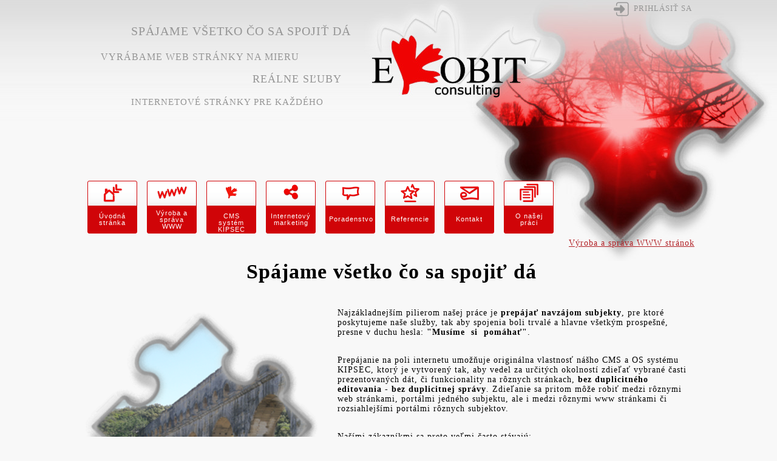

--- FILE ---
content_type: text/html; charset=utf-8
request_url: https://ekobit.sk/spajame_vsetko_co_sa_spojit_da.aspx
body_size: 68427
content:

<!DOCTYPE html PUBLIC "-//W3C//DTD XHTML 1.0 Transitional//EN" "http://www.w3.org/TR/xhtml1/DTD/xhtml1-transitional.dtd">
<html xmlns="http://www.w3.org/1999/xhtml" >
<head id="HEAD"><meta content="text/html; charset=UTF-8" http-equiv="Content-Type" /><title>
	Spájame všetko čo sa spojiť dá
</title>
    <script Type="text/javascript" src="KIPSEC.js?KV=03060502"></script><script Type="text/javascript" src="KIPSEC_P.js?KV=03060502"></script><link id="Link_P_Prazdny" href="Temy/P_Prazdny.css?KV=03060502" rel="stylesheet" type="text/css" />
<meta name="viewport" content="width=device-width, initial-scale=1.0">
<script id="CPH_HEAD_JS_P0_ZORADENE_LISTOVANIE" Type="text/javascript" src="JS/Prezentacie/P0_ZORADENE_LISTOVANIE.js?KV=03060502"></script>
    <link id="Link_Design" href="DD_EKOBIT/WD_EC_RD_2016_01.css?V=1&amp;KV=03060502" rel="stylesheet" type="text/css" />
    <meta http-equiv="Cache-control" content="no-cache" /><meta http-equiv="Pragma" content="no-cache" />   
    <style type="text/css" media="print">
        .netlacit
        {
            display: none;
        }
    </style>
<meta name="description" content="Najzákladnejším pilierom našej práce je prepájať navzájom subjekty, pre ktoré poskytujeme naše služby, tak aby spojenia boli trvalé a hlavne prospešné.. " /><meta name="keywords" content=" " /><meta name="language" content="slovak" /><meta http-equiv="content-language" content="sk" /><meta name="robots" content="index,follow" /><link type="image/x-icon" rel="shortcut icon" href="/DD_EKOBIT/IMAGES/favicon.ico" /><link type="image/ico" rel="icon" href="/DD_EKOBIT/IMAGES/favicon.ico" /><meta name="google-site-verification" content="GnSIfIih5tF_nJn5Rg4nb5-8Kfxvzd-dJaiaoiNXIjk" />
<meta name="alexaVerifyID" content="BZnSaYpHIanZwxQ5K6LeOEVsZb4" />
<meta name="msvalidate.01" content="F9B05C7572F7756AFDBAE534C7E1C745" /><meta property="og:title" content="Spájame všetko čo sa spojiť dá" /><meta property="og:url" content="https://ekobit.sk/spajame_vsetko_co_sa_spojit_da.aspx" /><meta property="og:description" content="Najzákladnejším pilierom našej práce je prepájať navzájom subjekty, pre ktoré poskytujeme naše služby, tak aby spojenia boli trvalé a hlavne prospešné." /></head>
<body id="BODY" class="MASTER_PRAZDNY JazykovaVerzia_SK MenoHlavnyModul_vyroba_a_sprava_www CLASS_HlavnyModul_MODUL_SPECIFICKY BEZ_PredchadajuciNasledujuElement HlavnyModul_ELEMENT_DETAIL Session_POCITADLO_1">
    
     
    <form method="post" action="./default.aspx?S=49&amp;SM=644&amp;E=5144&amp;JV=1&amp;" id="aspnetForm">
<div class="aspNetHidden">
<input type="hidden" name="__EVENTTARGET" id="__EVENTTARGET" value="" />
<input type="hidden" name="__EVENTARGUMENT" id="__EVENTARGUMENT" value="" />
<input type="hidden" name="__VIEWSTATE" id="__VIEWSTATE" value="/wEPDwUENTM4MQ9kFgJmD2QWAmYPZBYEAgEPZBYEAgMPFgIeBGhyZWYFGVBfUHJhemRueS5jc3M/S1Y9MDMwNjA1MDJkAgYPFgIfAAUwfi9ERF9FS09CSVQvV0RfRUNfUkRfMjAxNl8wMS5jc3M/[base64]/[base64]/[base64]/Evmtvcm/[base64]" />
</div>

<script type="text/javascript">
//<![CDATA[
var theForm = document.forms['aspnetForm'];
if (!theForm) {
    theForm = document.aspnetForm;
}
function __doPostBack(eventTarget, eventArgument) {
    if (!theForm.onsubmit || (theForm.onsubmit() != false)) {
        theForm.__EVENTTARGET.value = eventTarget;
        theForm.__EVENTARGUMENT.value = eventArgument;
        theForm.submit();
    }
}
//]]>
</script>


<script src="/WebResource.axd?d=lgJc9GtO8jPzqy-R1vFCjVjbNHi3mjlHrRvglk4tadKnrnp2PI8r_ifXrIw7Xq-PPeIB8CGAG_9uXdE6o3eHsA8le-vVSCrXuJxLpGJVco41&amp;t=638563343773552689" type="text/javascript"></script>


<script src="/ScriptResource.axd?d=N7JG1s5hfkQYhnJedLbL2ks_lSbnlSQTodtDZVW7xNwUOBhAADWO2vsh6NaIfkXmEJ0bZYcmXfYTYRQ5NGPY-P4Z-pQIWUioskrbibIJzBayRkfk2OdbirCSCihzJVQ1wkgkkyRfnmt5QCkuKt8tNZMPTQxrTD6RZzQiM3IOMeo1&amp;t=ffffffffc820c398" type="text/javascript"></script>
<script src="/ScriptResource.axd?d=6K4bAoeJvc573RE7TXUuHmxS6sTIIeTbQtVLW1_Ih26LNZqoQ88EVqzCA79Y0YolnBAtjmeKnwHdue9RpqksTpuFwThe9zO258xTL5HCMFIbp7gko0X10aQNvCPO8RRsRbhGB175d3ntjfZ0swgSSwOITnpXJnKlFL0JzCrK6nWmuccLRQQLHxrm5hakCWw_0&amp;t=ffffffffc820c398" type="text/javascript"></script>
<div class="aspNetHidden">

	<input type="hidden" name="__VIEWSTATEGENERATOR" id="__VIEWSTATEGENERATOR" value="CA0B0334" />
	<input type="hidden" name="__SCROLLPOSITIONX" id="__SCROLLPOSITIONX" value="0" />
	<input type="hidden" name="__SCROLLPOSITIONY" id="__SCROLLPOSITIONY" value="0" />
	<input type="hidden" name="__EVENTVALIDATION" id="__EVENTVALIDATION" value="/wEdAAOZ4Sn/iMAwbYWfEV01sXvrCFN6NCbaQbyAUicxADhxbzRr6eHUZ86P3JWPVqSrNl/RUneUJdAi9nrMplS1SkNwzEUYDcBnmC3tfSEWdajlOQ==" />
</div>
    
        <script type="text/javascript">
        Sys.Application.add_load(AppLoad);
        function AppLoad() {
            Sys.WebForms.PageRequestManager.getInstance().add_endRequest(EndRequest);
        }
        function EndRequest(sender, args) {
            if (args.get_error() != undefined) {
                alert('Pri vykonávaní tejto operácie došlo k neočakávanej chybe, preto táto operácia s najväčšou pravdepodobnosťou nebola vykonaná vôbec, prípaden  bola vykonaná iba čiastočne.'
            + '\n\n\n-- V prípade, že po automatickom opätovnom načítaní stránky sa zobrazí prihlasovací formulár, k chybe došlo z dôvodu straty prihlásenia sa k Vášmu používateľskému účtu.'
            + '\n\n-- V prípade,  že po pokuse o automatické opätovné načítanie stránky sa stránka nenačíta vôbec, došlo k prerušeniu Vášho internetového pripojenia, alebo z inych dovodov nie je dostupný server.'
            + '\n\n -- V prípade, že opätovné načítanie stránky bude úspešné, no daný problém sa stále pretrváva, kontaktujte prosím správcu systému.');
                args.set_errorHandled(true);
                location.reload();
            }
        }
    </script>

    <script type="text/javascript">
//<![CDATA[
Sys.WebForms.PageRequestManager._initialize('ctl01$ctl00$ScriptManager1', 'aspnetForm', ['tctl01$ctl00$CPH_BODY$ctl04$UpdatePanel_ObsahStranky','CPH_BODY_ctl04_UpdatePanel_ObsahStranky'], [], [], 90, 'ctl01$ctl00');
//]]>
</script>

    
<!-- ZS_CVsetkoBG -->
<div id="ZS_CVsetkoBG" class="ZS">
    <!-- ZS_CVsetko -->
    <div id="ZS_CVsetko" class="ZS">
        <!-- ZS_VsetkoBG -->
        <div id="ZS_VsetkoBG" class="ZS">
            <!-- ZS_Vsetko -->
            <div id="ZS_Vsetko" class="ZS">
 <!-- ZS_Hlavicka -->
                <div id="ZS_Hlavicka" class="ZS">
                <a id="spajame_vsetko_co_sa_spojit_da" class="PEVNY_ODKAZ" 
                href="/spajame_vsetko_co_sa_spojit_da.aspx" 
                title="Najz&aacute;kladnej&scaron;&iacute;m pilierom na&scaron;ej pr&aacute;ce je prep&aacute;ja&#357; navz&aacute;jom subjekty, pre ktor&eacute; poskytujeme na&scaron;e slu&#382;by, tak aby spojenia boli trval&eacute; a hlavne v&scaron;etk&yacute;m prospe&scaron;n&eacute;, presne v duchu hesla: "Mus&iacute;me si pom&aacute;ha&#357;.">
                Sp&aacute;jame v&scaron;etko &#269;o sa spoji&#357; d&aacute;</a>
     <a id="vyrabame_web_stranky_na_mieru" class="PEVNY_ODKAZ" 
     href="/vyrabame_web_stranky_na_mieru.aspx" 
                title="Na&scaron; publika&#269;n&yacute; syst&eacute;m KIPSEC je od z&aacute;kladu tvoren&yacute; tak aby bol tv&aacute;rny a prisp&ocirc;sobiv&yacute;, tak aby sme rie&scaron;enia v &#328;om vyroben&eacute; vedeli realizova&#357; aj na t&yacute;ch najmenej o&#269;ak&aacute;van&yacute;ch miestach, tak aby web str&aacute;nka bola na mieru.">
                Vyr&aacute;bame web str&aacute;nky na mieru</a>                
     <a id="realne_sluby" class="PEVNY_ODKAZ" 
     href="/realne_sluby.aspx" 
                title="D&ocirc;le&#382;it&yacute;m pravidlom na&scaron;ej pr&aacute;ce s&uacute; "Re&aacute;lne s&#318;uby". V&#271;aka vynikaj&uacute;cemu internetov&eacute;mu projektu skuto&#269;ne sa m&ocirc;&#382;te dopracova&#357; i k jachte v pr&iacute;stave v Monte Carle, ale tak&yacute;ch projektov je na slovenskom internete ve&#318;mi m&aacute;lo.">
                Re&aacute;lne s&#318;uby</a>     
     <a id="internetove_stranky_pre_kazdeho" class="PEVNY_ODKAZ" 
     href="/internetove_stranky_pre_kazdeho.aspx" 
                title="Nie je d&ocirc;le&#382;it&eacute; kedy na internete za&#269;nete. Internetov&eacute; str&aacute;nky od n&aacute;s s&uacute; vhodn&eacute; rovnako pre zabehnut&eacute; firmy &#269;i organiz&aacute;cie ako aj pre novovzniknut&eacute; subjekty. Ak prim&aacute;rnu vlastnos&#357; syst&eacute;mu - zdie&#318;ania nevyu&#382;ijete hne&#271;, &#269;asom ju ocen&iacute;te ur&#269;ite.">
                Internetov&eacute; str&aacute;nky pre ka&#382;d&eacute;ho</a>                                                
                    <!-- Panel_DLogo_Hlavicka -->
                    <div id="CPH_BODY_Panel_DLogoHlavicka" class="Panel Panel_DLogoHlavicka" KUP_ObrazokCesta="images/prazdny.gif">
	
                    <a title="EKOBIT consulting, s.r.o. - internetové stránky, intranetové stránky, dizajn, grafika, internetové poradenstvo, IT školenia" href="https://ekobit.sk/tvorba_web_stranok-ekobit_consulting_poprad.aspx"><img src="/DD_EKOBIT/images/prazdny.gif" id="CPH_BODY_ctl00_Image_DLogo" class="DLogo" alt="www.ekobit.sk" title="EKOBIT consulting, s.r.o. - internetové stránky, intranetové stránky, dizajn, grafika, internetové poradenstvo, IT školenia" onmouseout="if(this.className==&#39;DLogoOver&#39;){this.className = &#39;DLogo&#39;;}" onmouseover="if(this.className==&#39;DLogo&#39;){this.className = &#39;DLogoOver&#39;;}" /></a>
</div>
                    <!-- koniec - Panel_DLogo_Hlavicka -->
                    <!-- Panel_PREPOJENY_MODUL_ZAKLADNY -->
                    <div id="CPH_BODY_Panel_PREPOJENY_MODUL_ZAKLADNY" class="Panel Panel_PREPOJENY_MODUL_ZAKLADNY Panel_PREPOJENY_MODUL">
	
                    <div id="CPH_BODY_ctl08_panel_MODUL">

	</div>
</div>
                    <!-- koniec - Panel_PREPOJENY_MODUL_ZAKLADNY -->
                    <div class="ZS ZS_POUZIVATEL">
                        <!-- Panel_Pouzivatel -->
                        <div id="CPH_BODY_Panel_Pouzivatel" title="Panel_Pouzivatel" class="Panel Panel_Pouzivatel" L_PRIHLASIT="0">
	
                        <a href="/login.aspx?JV=1&amp;NURL=%2fspajame_vsetko_co_sa_spojit_da.aspx&amp;BURL=%2fspajame_vsetko_co_sa_spojit_da.aspx" title="Prihlásiť sa" class="HGCM_A_PRIHLASIT_SA">Prihlásiť sa</a>
</div>
                        <!-- koniec - Panel_Pouzivatel -->
                    </div>
                    <!-- end - ZS_POUZIVATEL -->
                </div>
                <!-- end - ZS_Hlavicka -->            
                <!-- ZS_Stlpce -->
                <div id="ZS_Stlpce" class="ZS">
                    <!-- Panel_NastrojovHlavny -->
                    <div id="CPH_BODY_Panel_NastrojovHlavny" class="Panel Panel_NastrojovHlavny">
	
                    
</div>
                    <!-- koniec - Panel_NastrojovHlavny -->
                    <div class="ZS_StlpceH1">
                        <div class="ZS_StlpceH2">
                            <!-- ZS_LLStlpec -->
                            <div id="ZS_LLStlpec" class="ZS">
                            </div>
                            <!-- end - ZS_LLStlpec -->
                            <!-- ZS_CStlpec -->
                            <div id="ZS_CStlpec" class="ZS">
                                <div id="CPH_BODY_Panel_MenuPrimarneAktSekcia" class="Panel Panel_MenuPrimarneAktSekcia">
	
                                <ul class="MenuPrimarneAktSekcia"><li class="PolozkaMenu uvod PolozkaMenu_1"><a title="Tvorba a správa web stránok bežnej funkcionality a rozsahu,  ale i tvorba a správa rozsiahlych portálov so špecifickou funkcionalitou na mieru." href="/tvorba_web_stranok-ekobit_consulting_poprad.aspx">Úvodná stránka</a></li><li class="PolozkaMenu www PolozkaMenu_Aktualna PolozkaMenu_2"><a title="Výroba a správa WWW stránok s originálnym dizajnom na mieru, presne podľa potrieb, predstáv a možností klienta s vývojom špecifickej funkcionality na zakázku." href="/vyroba_a_sprava_www.aspx">Výroba a správa WWW</a></li><li class="PolozkaMenu cms_kipsec PolozkaMenu_3"><a title="Publikačný systém KIPSEC je originálnym multidoménovým CMS určeným pre správu menších, stredne veľkých i väčších portálov. Na vašu požiadavku správca nikdy neodpovie:  &quot;To sa nedá.&quot;" href="/cms_kipsec.aspx">CMS systém KIPSEC</a></li><li class="PolozkaMenu internetovy_marketing PolozkaMenu_4"><a title="Vyvážený internetový marketing  (iMarketing, eMarketing, i-marketing, e-marketing),  ktorý zaujme rovnako cielené osoby (klienta, spotrebiteľa ...) ako aj  internetové vyhľadávače." href="/internetovy_marketing.aspx">Internetový marketing</a></li><li class="PolozkaMenu poradenstvo PolozkaMenu_5"><a title="Informácie od nezainteresovaných majú cenu zlata. Poradenstvo - konzultačná činnosť v oblasti informačných technológií  je jednou z najdôležitých služieb, ktoré poskytujeme." href="/poradenstvo.aspx">Poradenstvo</a></li><li class="PolozkaMenu referencie PolozkaMenu_6"><a title="Referencie -  zoznam klientov EKOBIT consulting, s.r.o." href="/tvorba_web_stranok-referencie_zoznam_zakaznikov.aspx">Referencie</a></li><li class="PolozkaMenu kontakt PolozkaMenu_7"><a title="Kontakty EKOBIT consulting, s.r.o., Veterná 430/14, 058 01 Gánovce - Filice - Výroba a správa WWW stránok" href="/tvorba_web_stranok-kontakt.aspx">Kontakt</a></li><li class="PolozkaMenu citanie PolozkaMenu_8 PolozkaMenu_Posledna"><a title="Základné informácie o realizovaných web stránkach. Dočítate sa v ktorom projekte, ktorej web stránke, ktoré sme realizovali a spravujeme, je čo zaujímavé." href="/clanky_o_vyrobenych_a_spravovanych_web_strankach.aspx">O našej práci</a></li></ul>
</div>
                                <!-- koniec - Panel_MenuPrimarneAktSekcia -->
                                <div id="CPH_BODY_Panel_PREPOJENY_MODUL_PRIMARNY" class="Panel Panel_PREPOJENY_MODUL_PRIMARNY Panel_PREPOJENY_MODUL">
	
<div id="CPH_BODY_ctl09_panel_MODUL">

	</div>
</div> <!-- koniec - Panel_PREPOJENY_MODUL_PRIMARNY -->
                                <!-- Panel_ObsahStranky -->
                                <div id="CPH_BODY_Panel_ObsahStranky" class="Panel Panel_ObsahStranky">
	
                                <div id="CPH_BODY_ctl04_UpdatePanel_ObsahStranky">
		
        <div id="CPH_BODY_ctl04_panel_MODUL" class="MODUL MODUL_652 MODUL_CLANOK  MODUL_CLANOK_vyroba_a_sprava_www MODUL_SPECIFICKY BEZ_PredchadajuciNasledujuElement MODUL_ELEMENT_DETAIL">
			<div class="MODUL_NADPIS MODUL_NADPIS_652 MODUL_NADPIS_CLANOK  MODUL_NADPIS_CLANOK_vyroba_a_sprava_www">
				<span><a title="Výroba a správa WWW stránok s originálnym dizajnom na mieru, presne podľa potrieb, predstáv a možností klienta s vývojom špecifickej funkcionality na zakázku." href="/vyroba_a_sprava_www.aspx">Výroba a správa WWW stránok</a></span>
			</div>
        <div id="CPH_BODY_ctl04_Panel_StandardneOvladaciePrvky" class="Panel_StandardneOvladaciePrvky">

			</div><div id="CPH_BODY_ctl04_MODUL_ElementDetail_spajame_vsetko_co_sa_spojit_da" class="MODUL_ELEMENT MODUL_ElementDetail MODUL_ElementDetail_652 MODUL_ElementDetail_CLANOK  MODUL_ElementDetail_CLANOK_spajame_vsetko_co_sa_spojit_da MODUL_ElementDetail_Aktualny PrimarnyObrazok_ICO " name="MODUL_ELEMENT_5144">
				<div class="ObalDiv"><div id="CPH_BODY_ctl04_MODUL_ELEMENT_NADPIS_spajame_vsetko_co_sa_spojit_da_5144" class="MODUL_ELEMENT_NADPIS MODUL_ELEMENT_NADPIS_652 MODUL_ELEMENT_NADPIS_CLANOK  MODUL_ELEMENT_NADPIS_CLANOK_spajame_vsetko_co_sa_spojit_da">
					<h1>Spájame všetko čo sa spojiť dá</h1>
				</div><div class="MODUL_ELEMENT_URL MODUL_ELEMENT_URL_652 MODUL_ELEMENT_URL_CLANOK PredchadajuciElement">
					Predchádzajúci článok: <a href="/tvorba_web_stranok-vyroba_a_sprava_www-akykolvek_rozsaha_funkcionalita.aspx">Výroba internetovej stránky akehokoľvek rozsahu a funkcionality</a>
				</div><div id="CPH_BODY_ctl04_ctl189" class="MODUL_ELEMENT_OBSAH MODUL_ELEMENT_OBSAH_652 MODUL_ELEMENT_OBSAH_CLANOK">
					<img src="DD_EKOBIT/IMAGE/VYROBA_A_SPRAVA_WWW/Pont_du_Gard_Puzzle_POD.png" class="PrimarnyObrazok" alt="Spájame všetko čo sa spojiť dá" title="Najzákladnejším pilierom našej práce je prepájať navzájom subjekty, pre ktoré poskytujeme naše služby, tak aby spojenia boli trvalé a hlavne prospešné."></img><p>Najz&aacute;kladnej&scaron;&iacute;m pilierom na&scaron;ej pr&aacute;ce je <strong>prep&aacute;jať navz&aacute;jom subjekty</strong>, pre ktor&eacute; poskytujeme na&scaron;e služby, tak aby spojenia boli trval&eacute; a hlavne v&scaron;etk&yacute;m prospe&scaron;n&eacute;, presne v duchu hesla: <strong>&quot;Mus&iacute;me&nbsp; si&nbsp; pom&aacute;hať&quot;</strong>.</p>

<p>Prep&aacute;janie na poli internetu umožňuje origin&aacute;lna vlastnosť n&aacute;&scaron;ho CMS a OS syst&eacute;mu KIPSEC, ktor&yacute; je vytvoren&yacute; tak, aby vedel za určit&yacute;ch okolnost&iacute; zdieľať vybran&eacute; časti prezentovan&yacute;ch d&aacute;t, či funkcionality na r&ocirc;znych str&aacute;nkach, <strong>bez duplicitn&eacute;ho editovania - bez duplicitnej spr&aacute;vy</strong>. Zdieľanie sa pritom m&ocirc;že robiť medzi r&ocirc;znymi web str&aacute;nkami, port&aacute;lmi jedn&eacute;ho subjektu, ale i medzi r&ocirc;znymi www str&aacute;nkami či rozsiahlej&scaron;&iacute;mi port&aacute;lmi r&ocirc;znych subjektov.</p>

<p>Na&scaron;&iacute;mi z&aacute;kazn&iacute;kmi sa preto veľmi často st&aacute;vaj&uacute;:</p>

<ul>
	<li>subjekty so spoločn&yacute;m in&scaron;titucion&aacute;lnym zastre&scaron;en&iacute;m napr&iacute;klad vo forme združen&iacute;</li>
	<li>r&ocirc;zni kooperuj&uacute;ci podnikatelia, firmy, organiz&aacute;cie či jednotlivci bez spoločn&eacute;ho in&scaron;titucion&aacute;lneho zastre&scaron;enia</li>
	<li>podnikatelia, firmy, organiz&aacute;cie či jednotlivci, ktor&iacute; maj&uacute; na internete viacero aktiv&iacute;t vo forme niekoľk&yacute;ch web str&aacute;nok či v&auml;č&scaron;&iacute;ch port&aacute;lov</li>
</ul>

<p style="clear:both;"><strong>Ak teda patr&iacute;te do niektorej z vy&scaron;&scaron;ie uveden&yacute;ch skup&iacute;n, určite je čas n&aacute;s osloviť</strong> a dozvedieť sa viac o na&scaron;ich možnostiach a schopnostiach.</p>

<p><strong>Ak nepatr&iacute;te do žiadnej z nich, kontaktujte n&aacute;s tiež</strong>, my už n&aacute;jdeme cestu ako rie&scaron;enia ktor&eacute; pre V&aacute;s vytvor&iacute;me prepoj&iacute;me s in&yacute;mi rie&scaron;eniami, ktor&eacute; sme realizovali pre na&scaron;ich z&aacute;kazn&iacute;kov.</p>

<p><strong>Pre n&aacute;s v&yacute;roba a spr&aacute;va web str&aacute;nky nepredstavuje iba &uacute;zky pojem, ale okrem v&yacute;roby a spr&aacute;vy internetovej str&aacute;nky v&aacute;m vždy pon&uacute;kneme viac, tak aby &uacute;žitok z realizovanej a prev&aacute;dzkovanej www str&aacute;nky bol pre v&aacute;s čo najv&auml;č&scaron;&iacute;.</strong></p>
				</div><div class="MODUL_ELEMENT_URL MODUL_ELEMENT_URL_652 MODUL_ELEMENT_URL_CLANOK NasledujuciElement">
					Nasledujúci článok: <a title="Naš publikačný systém KIPSEC je od základu tvorený tak aby bol tvárny a prispôsobivý,tak aby sme vedeli realizovať čokoľvek" href="/vyrabame_web_stranky_na_mieru.aspx">Vyrábame web stránky na mieru</a>
				</div><div class="EPANEL"><a href="/vyroba_a_sprava_www.aspx" title="Zobraziť všetko" class="EPANEL__ELEMENTY">Zobraziť všetko</a></div></div>
			</div>
		</div>
    <script Type="text/javascript">CssClass_Pridaj(CPH_BODY_ctl04_UpdatePanel_ObsahStranky, 'UpdatePanel UpdatePanel_ObsahStranky'); </script>
	</div>

</div>
                                <!-- koniec - Panel_ObsahStranky -->
                                <!-- Panel_PREPOJENY_MODUL_SEKUNDARNY -->
                                <div id="CPH_BODY_Panel_PREPOJENY_MODUL_SEKUNDARNY" class="Panel Panel_PREPOJENY_MODUL_SEKUNDARNY Panel_PREPOJENY_MODUL">
	
                                <div id="CPH_BODY_ctl10_panel_MODUL">

	</div>
</div>
                                <!-- koniec - Panel_PREPOJENY_MODUL_SEKUNDARNY -->
                                <!-- Panel_PREPOJENY_MODUL_TERCIARNY -->
                                <div id="CPH_BODY_Panel_PREPOJENY_MODUL_TERCIARNY" class="PREZENTACIA Panel Panel_PREPOJENY_MODUL_TERCIARNY Panel_PREPOJENY_MODUL PREZENTACIA">
	
                                <div id="CPH_BODY_ctl11_panel_MODUL" class="MODUL MODUL_494 PREPOJENY_MODUL MODUL_BAZAL MODUL_PREPOJENY_MODUL_TERCIARNY  MODUL_PREPOJENY_MODUL_TERCIARNY_uputavky_vyrobene_a_spravovane_www_stranky">
		<div class="MODUL_UVOD MODUL_UVOD_494 PREPOJENY_MODUL MODUL_UVOD_PREPOJENY_MODUL_TERCIARNY  MODUL_UVOD_PREPOJENY_MODUL_TERCIARNY_vyroba_a_sprava_www">
			<div class="PREPOJENY_MODUL_MODUL_MOBSAH"><h2 style="text-align: center;">Vyroben&eacute; a spravovan&eacute; web str&aacute;nky na&scaron;ou spoločnosťou.</h2>
</div>
		</div><div id="CPH_BODY_ctl11_panel_MODUL_ELEMENT_5544_1" class="MODUL_ELEMENT MODUL_ELEMENT_494 PREPOJENY_MODUL MODUL_ELEMENT_PREPOJENY_MODUL_TERCIARNY  MODUL_ELEMENT_PREPOJENY_MODUL_TERCIARNY_www_prostaff_pl_uputavkaMODUL_ELEMENT MODUL_ELEMENT_494 PREPOJENY_MODUL MODUL_ELEMENT_PREPOJENY_MODUL_TERCIARNY  MODUL_ELEMENT_PREPOJENY_MODUL_TERCIARNY_5544 NEPAR  UPUTAVKA_REFERENCIE UPUTAVKA_M487 ">
			<div class="ObalDiv"><div class="MODUL_ELEMENT_URL MODUL_ELEMENT_URL_494 PREPOJENY_MODUL MODUL_ELEMENT_URL_PREPOJENY_MODUL_TERCIARNY">
				<span></span>
			</div><div class="MODUL_ELEMENT_POPIS MODUL_ELEMENT_POPIS_494 PREPOJENY_MODUL MODUL_ELEMENT_POPIS_PREPOJENY_MODUL_TERCIARNY">
				<div class="SBH_P   SBH_P__KATALOG_PFP " id="CPH_ZS_CStlpec_ctl00_SBH_P__KATALOG_PFP__5543">
<div class="SBE_P  SBE  SBE__ SBE__obrazok_abstrakt_P SBH_P__SBE " id="CPH_ZS_CStlpec_ctl00_5543__SBE__obrazok_abstrakt_P__3097" name="SBE__obrazok_abstrakt_P__3097"><a href="http://www.prostaff.pl" target="_blank"><img id="CPH_ZS_CStlpec_ctl00_5543__SBE__obrazok_abstrakt_P__3097__HGCM_Img" src="/DD_EKOBIT/IMAGE/REFERENCIE/prostaff.pl.OBRAZOK_ROZMERY__200x200.jpg" /></a></div>
</div><div class="Clear_Both"></div>
			</div></div>
		</div><div id="CPH_BODY_ctl11_panel_MODUL_ELEMENT_3266_1" class="MODUL_ELEMENT MODUL_ELEMENT_494 PREPOJENY_MODUL MODUL_ELEMENT_PREPOJENY_MODUL_TERCIARNY  MODUL_ELEMENT_PREPOJENY_MODUL_TERCIARNY_www_dentalkatial_sk_uputavkaMODUL_ELEMENT MODUL_ELEMENT_494 PREPOJENY_MODUL MODUL_ELEMENT_PREPOJENY_MODUL_TERCIARNY  MODUL_ELEMENT_PREPOJENY_MODUL_TERCIARNY_3266 PAR  UPUTAVKA_ ">
			<div class="ObalDiv"><div class="MODUL_ELEMENT_URL MODUL_ELEMENT_URL_494 PREPOJENY_MODUL MODUL_ELEMENT_URL_PREPOJENY_MODUL_TERCIARNY">
				<span></span>
			</div><div class="MODUL_ELEMENT_POPIS MODUL_ELEMENT_POPIS_494 PREPOJENY_MODUL MODUL_ELEMENT_POPIS_PREPOJENY_MODUL_TERCIARNY">
				<div class="SBH_P   SBH_P__KATALOG_PFP " id="CPH_ZS_CStlpec_ctl00_SBH_P__KATALOG_PFP__5480">
<div class="SBE_P  SBE  SBE__ SBE__obrazok_abstrakt_P SBH_P__SBE " id="CPH_ZS_CStlpec_ctl00_3265__SBE__obrazok_abstrakt_P__3097" name="SBE__obrazok_abstrakt_P__3097"><a href="http://www.dentalkatial.sk" target="_blank" title="ZUBNÁ AMBULANCIA  MUDR. MIROSLAV KATIAL - POPRAD, SVIT"><img id="CPH_ZS_CStlpec_ctl00_3265__SBE__obrazok_abstrakt_P__3097__HGCM_Img" src="/DD_EKOBIT/IMAGE/REFERENCIE/dentalkatial.OBRAZOK_ROZMERY__200x200.jpg" /></a></div>
</div><div class="Clear_Both"></div>
			</div></div>
		</div><div id="CPH_BODY_ctl11_panel_MODUL_ELEMENT_5550_1" class="MODUL_ELEMENT MODUL_ELEMENT_494 PREPOJENY_MODUL MODUL_ELEMENT_PREPOJENY_MODUL_TERCIARNY  MODUL_ELEMENT_PREPOJENY_MODUL_TERCIARNY_www_prostaff_eventy_pl_uputavkaMODUL_ELEMENT MODUL_ELEMENT_494 PREPOJENY_MODUL MODUL_ELEMENT_PREPOJENY_MODUL_TERCIARNY  MODUL_ELEMENT_PREPOJENY_MODUL_TERCIARNY_5550 NEPAR  UPUTAVKA_REFERENCIE UPUTAVKA_M487 ">
			<div class="ObalDiv"><div class="MODUL_ELEMENT_URL MODUL_ELEMENT_URL_494 PREPOJENY_MODUL MODUL_ELEMENT_URL_PREPOJENY_MODUL_TERCIARNY">
				<span></span>
			</div><div class="MODUL_ELEMENT_POPIS MODUL_ELEMENT_POPIS_494 PREPOJENY_MODUL MODUL_ELEMENT_POPIS_PREPOJENY_MODUL_TERCIARNY">
				<div class="SBH_P   SBH_P__KATALOG_PFP " id="CPH_ZS_CStlpec_ctl00_SBH_P__KATALOG_PFP__5549">
<div class="SBE_P  SBE  SBE__ SBE__obrazok_abstrakt_P SBH_P__SBE " id="CPH_ZS_CStlpec_ctl00_5549__SBE__obrazok_abstrakt_P__3097" name="SBE__obrazok_abstrakt_P__3097"><a href="http://www.prostaff-eventy.pl" target="_blank"><img id="CPH_ZS_CStlpec_ctl00_5549__SBE__obrazok_abstrakt_P__3097__HGCM_Img" src="/DD_EKOBIT/IMAGE/REFERENCIE/prostaff_eventy.pl.OBRAZOK_ROZMERY__200x200.jpg" /></a></div>
</div><div class="Clear_Both"></div>
			</div></div>
		</div><div id="CPH_BODY_ctl11_panel_MODUL_ELEMENT_5481_1" class="MODUL_ELEMENT MODUL_ELEMENT_494 PREPOJENY_MODUL MODUL_ELEMENT_PREPOJENY_MODUL_TERCIARNY  MODUL_ELEMENT_PREPOJENY_MODUL_TERCIARNY_www_agetech_sk_uputavkaMODUL_ELEMENT MODUL_ELEMENT_494 PREPOJENY_MODUL MODUL_ELEMENT_PREPOJENY_MODUL_TERCIARNY  MODUL_ELEMENT_PREPOJENY_MODUL_TERCIARNY_5481 PAR  UPUTAVKA_REFERENCIE UPUTAVKA_M487 ">
			<div class="ObalDiv"><div class="MODUL_ELEMENT_URL MODUL_ELEMENT_URL_494 PREPOJENY_MODUL MODUL_ELEMENT_URL_PREPOJENY_MODUL_TERCIARNY">
				<span></span>
			</div><div class="MODUL_ELEMENT_POPIS MODUL_ELEMENT_POPIS_494 PREPOJENY_MODUL MODUL_ELEMENT_POPIS_PREPOJENY_MODUL_TERCIARNY">
				<div class="SBH_P   SBH_P__KATALOG_PFP " id="CPH_ZS_CStlpec_ctl00_SBH_P__KATALOG_PFP__5480">
<div class="SBE_P  SBE  SBE__ SBE__obrazok_abstrakt_P SBH_P__SBE " id="CPH_ZS_CStlpec_ctl00_5480__SBE__obrazok_abstrakt_P__3097" name="SBE__obrazok_abstrakt_P__3097"><a href="http://www.agetech.sk" target="_blank" title=" AGE Tech, s.r.o. Čadca  Vyhľadávané  kuchynské štúdio, nábytok  a spoľahlivá elektro predajňa domácich spotrebičov v Čadci."><img id="CPH_ZS_CStlpec_ctl00_5480__SBE__obrazok_abstrakt_P__3097__HGCM_Img" src="/DD_EKOBIT/IMAGE/REFERENCIE/agetech.OBRAZOK_ROZMERY__200x200.jpg" /></a></div>
</div><div class="Clear_Both"></div>
			</div></div>
		</div><div id="CPH_BODY_ctl11_panel_MODUL_ELEMENT_5201_1" class="MODUL_ELEMENT MODUL_ELEMENT_494 PREPOJENY_MODUL MODUL_ELEMENT_PREPOJENY_MODUL_TERCIARNY  MODUL_ELEMENT_PREPOJENY_MODUL_TERCIARNY_www_novidea_sk_uputavkaMODUL_ELEMENT MODUL_ELEMENT_494 PREPOJENY_MODUL MODUL_ELEMENT_PREPOJENY_MODUL_TERCIARNY  MODUL_ELEMENT_PREPOJENY_MODUL_TERCIARNY_5201 NEPAR   UPUTAVKA_ ">
			<div class="ObalDiv"><div class="MODUL_ELEMENT_URL MODUL_ELEMENT_URL_494 PREPOJENY_MODUL MODUL_ELEMENT_URL_PREPOJENY_MODUL_TERCIARNY">
				<span></span>
			</div><div class="MODUL_ELEMENT_POPIS MODUL_ELEMENT_POPIS_494 PREPOJENY_MODUL MODUL_ELEMENT_POPIS_PREPOJENY_MODUL_TERCIARNY">
				<p style="text-align: center;"><a href="http://www.novidea.sk" target="_blank" title="Personálna agentúra PhDr. Peter KUCEK NOVIDEA POPRAD. Disponuje dlhoročnými skúsenosťami a kontaktmi, kvalitnou metodologickou výbavou a progresívnym know-how."><img alt="WWW - NOVIDEA, s.r.o , POPRAD " src="/DD_EKOBIT/IMAGE/REFERENCIE/NOVIDEA/referencia_novidea.sk.OBRAZOK_ROZMERY__199x199.jpg" style="width: 199px; height: 199px;" title="WWW - NOVIDEA, s.r.o , POPRAD " /></a>&nbsp;</p>
<div class="Clear_Both"></div>
			</div></div>
		</div><div id="CPH_BODY_ctl11_panel_MODUL_ELEMENT_4433_1" class="MODUL_ELEMENT MODUL_ELEMENT_494 PREPOJENY_MODUL MODUL_ELEMENT_PREPOJENY_MODUL_TERCIARNY  MODUL_ELEMENT_PREPOJENY_MODUL_TERCIARNY_www_jnoptik_sk_uputavkaMODUL_ELEMENT MODUL_ELEMENT_494 PREPOJENY_MODUL MODUL_ELEMENT_PREPOJENY_MODUL_TERCIARNY  MODUL_ELEMENT_PREPOJENY_MODUL_TERCIARNY_4433 PAR   UPUTAVKA_ ">
			<div class="ObalDiv"><div class="MODUL_ELEMENT_URL MODUL_ELEMENT_URL_494 PREPOJENY_MODUL MODUL_ELEMENT_URL_PREPOJENY_MODUL_TERCIARNY">
				<span></span>
			</div><div class="MODUL_ELEMENT_POPIS MODUL_ELEMENT_POPIS_494 PREPOJENY_MODUL MODUL_ELEMENT_POPIS_PREPOJENY_MODUL_TERCIARNY">
				<p style="text-align: center;"><a href="http://www.jnoptik.sk" target="_blank" title="JN Optik Poprad a Svit - Optika v ktorej pracujú profesionáli."><img alt="JN Optik Poprad a Svit" src="/DD_EKOBIT/IMAGE/REFERENCIE/JNOPTIK/referencia_jnoptik.sk.OBRAZOK_ROZMERY__200x200.jpg" style="width: 200px; height: 200px;" title="JN Optik Poprad a Svit" /></a>&nbsp;</p>
<div class="Clear_Both"></div>
			</div></div>
		</div><div id="CPH_BODY_ctl11_panel_MODUL_ELEMENT_5483_1" class="MODUL_ELEMENT MODUL_ELEMENT_494 PREPOJENY_MODUL MODUL_ELEMENT_PREPOJENY_MODUL_TERCIARNY  MODUL_ELEMENT_PREPOJENY_MODUL_TERCIARNY_www_viva_slovakia_sk_uputavkaMODUL_ELEMENT MODUL_ELEMENT_494 PREPOJENY_MODUL MODUL_ELEMENT_PREPOJENY_MODUL_TERCIARNY  MODUL_ELEMENT_PREPOJENY_MODUL_TERCIARNY_5483 NEPAR  UPUTAVKA_REFERENCIE UPUTAVKA_M487 ">
			<div class="ObalDiv"><div class="MODUL_ELEMENT_URL MODUL_ELEMENT_URL_494 PREPOJENY_MODUL MODUL_ELEMENT_URL_PREPOJENY_MODUL_TERCIARNY">
				<span></span>
			</div><div class="MODUL_ELEMENT_POPIS MODUL_ELEMENT_POPIS_494 PREPOJENY_MODUL MODUL_ELEMENT_POPIS_PREPOJENY_MODUL_TERCIARNY">
				<div class="SBH_P   SBH_P__KATALOG_PFP " id="CPH_ZS_CStlpec_ctl00_SBH_P__KATALOG_PFP__3099">
<div class="SBE_P  SBE  SBE__ SBE__obrazok_abstrakt_P SBH_P__SBE " id="CPH_ZS_CStlpec_ctl00_3099__SBE__obrazok_abstrakt_P__3097" name="SBE__obrazok_abstrakt_P__3097"><a href="http://www.viva-slovakia.sk" target="_blank"><img id="CPH_ZS_CStlpec_ctl00_3099__SBE__obrazok_abstrakt_P__3097__HGCM_Img" src="/DD_EKOBIT/IMAGE/REFERENCIE/VIVA_SLOVAKIA/nahlad_viva_slovakia.OBRAZOK_ROZMERY__200x200.jpg" /></a></div>
</div><div class="Clear_Both"></div>
			</div></div>
		</div><div id="CPH_BODY_ctl11_panel_MODUL_ELEMENT_5482_1" class="MODUL_ELEMENT MODUL_ELEMENT_494 PREPOJENY_MODUL MODUL_ELEMENT_PREPOJENY_MODUL_TERCIARNY  MODUL_ELEMENT_PREPOJENY_MODUL_TERCIARNY_www_tamatex_sk_uputavkaMODUL_ELEMENT MODUL_ELEMENT_494 PREPOJENY_MODUL MODUL_ELEMENT_PREPOJENY_MODUL_TERCIARNY  MODUL_ELEMENT_PREPOJENY_MODUL_TERCIARNY_5482 PAR  UPUTAVKA_REFERENCIE UPUTAVKA_M487 ">
			<div class="ObalDiv"><div class="MODUL_ELEMENT_URL MODUL_ELEMENT_URL_494 PREPOJENY_MODUL MODUL_ELEMENT_URL_PREPOJENY_MODUL_TERCIARNY">
				<span></span>
			</div><div class="MODUL_ELEMENT_POPIS MODUL_ELEMENT_POPIS_494 PREPOJENY_MODUL MODUL_ELEMENT_POPIS_PREPOJENY_MODUL_TERCIARNY">
				<div class="SBH_P   SBH_P__KATALOG_PFP " id="CPH_ZS_CStlpec_ctl00_SBH_P__KATALOG_PFP__3231">
<div class="SBE_P  SBE  SBE__ SBE__obrazok_abstrakt_P SBH_P__SBE " id="CPH_ZS_CStlpec_ctl00_3231__SBE__obrazok_abstrakt_P__3097" name="SBE__obrazok_abstrakt_P__3097"><a href="http://www.tamatex.sk" target="_blank" title="Navštívte našu predajňu TAMATEX Elektro v Starej Ľubovni kde ponúkame kompletný elektro sortiment renomovaných značiek veľkej a malej bielej techniky, elektro zariadení osobnej hygieny, PC techniku a samozrejme čiernu techniku ale aj  drobnú elektro techniku a elektro príslušenstvo."><img id="CPH_ZS_CStlpec_ctl00_3231__SBE__obrazok_abstrakt_P__3097__HGCM_Img" src="/DD_EKOBIT/IMAGE/REFERENCIE/tamatex.OBRAZOK_ROZMERY__200x200.jpg" /></a></div>
</div><div class="Clear_Both"></div>
			</div></div>
		</div><div id="CPH_BODY_ctl11_panel_MODUL_ELEMENT_3273_1" class="MODUL_ELEMENT MODUL_ELEMENT_494 PREPOJENY_MODUL MODUL_ELEMENT_PREPOJENY_MODUL_TERCIARNY  MODUL_ELEMENT_PREPOJENY_MODUL_TERCIARNY_www_kpshop_sk_uputavkaMODUL_ELEMENT MODUL_ELEMENT_494 PREPOJENY_MODUL MODUL_ELEMENT_PREPOJENY_MODUL_TERCIARNY  MODUL_ELEMENT_PREPOJENY_MODUL_TERCIARNY_3273 NEPAR   UPUTAVKA_ ">
			<div class="ObalDiv"><div class="MODUL_ELEMENT_URL MODUL_ELEMENT_URL_494 PREPOJENY_MODUL MODUL_ELEMENT_URL_PREPOJENY_MODUL_TERCIARNY">
				<span></span>
			</div><div class="MODUL_ELEMENT_POPIS MODUL_ELEMENT_POPIS_494 PREPOJENY_MODUL MODUL_ELEMENT_POPIS_PREPOJENY_MODUL_TERCIARNY">
				<p style="text-align: center;"><a href="http://www.kpshop.sk" target="_blank"><img alt="KP shop s.r.o." src="/DD_EKOBIT/IMAGE/REFERENCIE/KPSHOP/web_stranka_kpshop_sk.OBRAZOK_ROZMERY__200x200.jpg" style="width: 200px; height: 200px;" title="KP shop s.r.o. - Lokálny internetový elektro obchod zameriavajúci sa predovšetkým na regióny Trebišov, Michalovce, Vranov nad Topľou a Košice." /></a>&nbsp;</p>
<div class="Clear_Both"></div>
			</div></div>
		</div><div id="CPH_BODY_ctl11_panel_MODUL_ELEMENT_3257_1" class="MODUL_ELEMENT MODUL_ELEMENT_494 PREPOJENY_MODUL MODUL_ELEMENT_PREPOJENY_MODUL_TERCIARNY  MODUL_ELEMENT_PREPOJENY_MODUL_TERCIARNY_www_soraelektro_sk_uputavkaMODUL_ELEMENT MODUL_ELEMENT_494 PREPOJENY_MODUL MODUL_ELEMENT_PREPOJENY_MODUL_TERCIARNY  MODUL_ELEMENT_PREPOJENY_MODUL_TERCIARNY_3257 PAR   UPUTAVKA_ ">
			<div class="ObalDiv"><div class="MODUL_ELEMENT_URL MODUL_ELEMENT_URL_494 PREPOJENY_MODUL MODUL_ELEMENT_URL_PREPOJENY_MODUL_TERCIARNY">
				<span></span>
			</div><div class="MODUL_ELEMENT_POPIS MODUL_ELEMENT_POPIS_494 PREPOJENY_MODUL MODUL_ELEMENT_POPIS_PREPOJENY_MODUL_TERCIARNY">
				<p style="text-align: center;"><a href="http://www.soraelektro.sk" target="_blank"><img alt="Web stránka predajne SORA ELEKTRO GELNICA" src="/DD_EKOBIT/IMAGE/REFERENCIE/ELEKTRO_SORA/nahlad_sora_elektro.OBRAZOK_ROZMERY__200x200.jpg" style="width: 200px; height: 200px;" title="Web stránka predajne SORA ELEKTRO GELNICA - spoľahlivej predajne elektro, do chladničky pridajú tokajské víno, teplo domova zabezpečí vykurovacia technika." /></a>&nbsp;</p>
<div class="Clear_Both"></div>
			</div></div>
		</div><div id="CPH_BODY_ctl11_panel_MODUL_ELEMENT_3250_1" class="MODUL_ELEMENT MODUL_ELEMENT_494 PREPOJENY_MODUL MODUL_ELEMENT_PREPOJENY_MODUL_TERCIARNY  MODUL_ELEMENT_PREPOJENY_MODUL_TERCIARNY_www_elektro_sluzba_sk_uputavkaMODUL_ELEMENT MODUL_ELEMENT_494 PREPOJENY_MODUL MODUL_ELEMENT_PREPOJENY_MODUL_TERCIARNY  MODUL_ELEMENT_PREPOJENY_MODUL_TERCIARNY_3250 NEPAR   UPUTAVKA_ ">
			<div class="ObalDiv"><div class="MODUL_ELEMENT_URL MODUL_ELEMENT_URL_494 PREPOJENY_MODUL MODUL_ELEMENT_URL_PREPOJENY_MODUL_TERCIARNY">
				<span></span>
			</div><div class="MODUL_ELEMENT_POPIS MODUL_ELEMENT_POPIS_494 PREPOJENY_MODUL MODUL_ELEMENT_POPIS_PREPOJENY_MODUL_TERCIARNY">
				<p style="text-align: center;"><a href="http://www.elektro-sluzba.sk" target="_blank"><img alt="Peter Srnka - Elektro - Služba Hlohovec" src="/DD_EKOBIT/IMAGE/REFERENCIE/ELEKTRO_PETER_SRNKA/nahlad_elektro_sluzba_sk.OBRAZOK_ROZMERY__200x200.jpg" style="width: 200px; height: 200px;" title="Peter Srnka - Elektro - Služba Hlohovec - elektro,  výpočtová technika a kuchynské linky na mieru  do každej domácnosti." /></a>&nbsp;</p>
<div class="Clear_Both"></div>
			</div></div>
		</div><div id="CPH_BODY_ctl11_panel_MODUL_ELEMENT_3244_1" class="MODUL_ELEMENT MODUL_ELEMENT_494 PREPOJENY_MODUL MODUL_ELEMENT_PREPOJENY_MODUL_TERCIARNY  MODUL_ELEMENT_PREPOJENY_MODUL_TERCIARNY_stolarstvokendra_sk_uputavkaMODUL_ELEMENT MODUL_ELEMENT_494 PREPOJENY_MODUL MODUL_ELEMENT_PREPOJENY_MODUL_TERCIARNY  MODUL_ELEMENT_PREPOJENY_MODUL_TERCIARNY_3244 PAR   UPUTAVKA_ ">
			<div class="ObalDiv"><div class="MODUL_ELEMENT_URL MODUL_ELEMENT_URL_494 PREPOJENY_MODUL MODUL_ELEMENT_URL_PREPOJENY_MODUL_TERCIARNY">
				<span></span>
			</div><div class="MODUL_ELEMENT_POPIS MODUL_ELEMENT_POPIS_494 PREPOJENY_MODUL MODUL_ELEMENT_POPIS_PREPOJENY_MODUL_TERCIARNY">
				<p style="text-align: center;"><a href="http://www.stolarstvokendra.sk" target="_blank"><img alt="Stolárstvo Štefan Kendra" src="/DD_EKOBIT/IMAGE/REFERENCIE/STOLARSTVO_STEFAN_KENDRA/nahlad_stolarstvokensdra_sk.OBRAZOK_ROZMERY__200x200.jpg" style="width: 200px; height: 200px;" title="Stolárstvo Štefan Kendra je stolárska dielňa s niekoľkoročnou tradíciou a pôsobnosťou na celom Slovensku. " /></a>&nbsp;</p>
<div class="Clear_Both"></div>
			</div></div>
		</div><div id="CPH_BODY_ctl11_panel_MODUL_ELEMENT_3240_1" class="MODUL_ELEMENT MODUL_ELEMENT_494 PREPOJENY_MODUL MODUL_ELEMENT_PREPOJENY_MODUL_TERCIARNY  MODUL_ELEMENT_PREPOJENY_MODUL_TERCIARNY_geoparkganovce_sk_uputavkaMODUL_ELEMENT MODUL_ELEMENT_494 PREPOJENY_MODUL MODUL_ELEMENT_PREPOJENY_MODUL_TERCIARNY  MODUL_ELEMENT_PREPOJENY_MODUL_TERCIARNY_3240 NEPAR   UPUTAVKA_ ">
			<div class="ObalDiv"><div class="MODUL_ELEMENT_URL MODUL_ELEMENT_URL_494 PREPOJENY_MODUL MODUL_ELEMENT_URL_PREPOJENY_MODUL_TERCIARNY">
				<span></span>
			</div><div class="MODUL_ELEMENT_POPIS MODUL_ELEMENT_POPIS_494 PREPOJENY_MODUL MODUL_ELEMENT_POPIS_PREPOJENY_MODUL_TERCIARNY">
				<p style="text-align: center;"><a href="http://www.GeoparkGanovce.sk" target="_blank" title="Nálezisko odliatku lebky neandertálca (Homo Neanderthalensis) európskeho a svetového významu na lokalite Hrádok v Gánovciach."><img alt="GeoparkGanovce.sk" src="/DD_EKOBIT/IMAGE/REFERENCIE/OZ_NEANDERTAL/nahlad_geoparkganovce_sk.OBRAZOK_ROZMERY__200x200.jpg" style="width: 200px; height: 200px;" /></a>&nbsp;</p>
<div class="Clear_Both"></div>
			</div></div>
		</div><div id="CPH_BODY_ctl11_panel_MODUL_ELEMENT_3236_1" class="MODUL_ELEMENT MODUL_ELEMENT_494 PREPOJENY_MODUL MODUL_ELEMENT_PREPOJENY_MODUL_TERCIARNY  MODUL_ELEMENT_PREPOJENY_MODUL_TERCIARNY_spektron_sk_uputavkaMODUL_ELEMENT MODUL_ELEMENT_494 PREPOJENY_MODUL MODUL_ELEMENT_PREPOJENY_MODUL_TERCIARNY  MODUL_ELEMENT_PREPOJENY_MODUL_TERCIARNY_3236 PAR   UPUTAVKA_ ">
			<div class="ObalDiv"><div class="MODUL_ELEMENT_URL MODUL_ELEMENT_URL_494 PREPOJENY_MODUL MODUL_ELEMENT_URL_PREPOJENY_MODUL_TERCIARNY">
				<span></span>
			</div><div class="MODUL_ELEMENT_POPIS MODUL_ELEMENT_POPIS_494 PREPOJENY_MODUL MODUL_ELEMENT_POPIS_PREPOJENY_MODUL_TERCIARNY">
				<p style="text-align: center;"><a href="http://www.spektron.sk" target="_blank" title="www.spektron.sk - web stránka elektro predajcu Spektron HK s.r.o. - Moldava nad Bodvou"><img src="/DD_EKOBIT/IMAGE/REFERENCIE/SPEKTRON/nahlad_spektron_sk.OBRAZOK_ROZMERY__200x200.jpg" /></a></p>
<div class="Clear_Both"></div>
			</div></div>
		</div><div id="CPH_BODY_ctl11_panel_MODUL_ELEMENT_3235_1" class="MODUL_ELEMENT MODUL_ELEMENT_494 PREPOJENY_MODUL MODUL_ELEMENT_PREPOJENY_MODUL_TERCIARNY  MODUL_ELEMENT_PREPOJENY_MODUL_TERCIARNY_nylus_sk_uputavkaMODUL_ELEMENT MODUL_ELEMENT_494 PREPOJENY_MODUL MODUL_ELEMENT_PREPOJENY_MODUL_TERCIARNY  MODUL_ELEMENT_PREPOJENY_MODUL_TERCIARNY_3235 NEPAR   UPUTAVKA_ ">
			<div class="ObalDiv"><div class="MODUL_ELEMENT_URL MODUL_ELEMENT_URL_494 PREPOJENY_MODUL MODUL_ELEMENT_URL_PREPOJENY_MODUL_TERCIARNY">
				<span></span>
			</div><div class="MODUL_ELEMENT_POPIS MODUL_ELEMENT_POPIS_494 PREPOJENY_MODUL MODUL_ELEMENT_POPIS_PREPOJENY_MODUL_TERCIARNY">
				<p style="text-align: center;"><a href="http://www.nylus.sk" target="_blank"><img src="/DD_EKOBIT/IMAGE/REFERENCIE/NYLUS/nahlad_nylus_sk.OBRAZOK_ROZMERY__199x159.jpg" title="www.nylus.sk - internetová stránka obchodnej firmy ponúkajúcej široký sortiment komoditných plastov (polyolefínov), technických plastov, aditív, farebných koncentrátov." /></a></p>
<div class="Clear_Both"></div>
			</div></div>
		</div><div id="CPH_BODY_ctl11_panel_MODUL_ELEMENT_3234_1" class="MODUL_ELEMENT MODUL_ELEMENT_494 PREPOJENY_MODUL MODUL_ELEMENT_PREPOJENY_MODUL_TERCIARNY  MODUL_ELEMENT_PREPOJENY_MODUL_TERCIARNY_mascots_sk_uputavkaMODUL_ELEMENT MODUL_ELEMENT_494 PREPOJENY_MODUL MODUL_ELEMENT_PREPOJENY_MODUL_TERCIARNY  MODUL_ELEMENT_PREPOJENY_MODUL_TERCIARNY_3234 PAR   UPUTAVKA_ ">
			<div class="ObalDiv"><div class="MODUL_ELEMENT_URL MODUL_ELEMENT_URL_494 PREPOJENY_MODUL MODUL_ELEMENT_URL_PREPOJENY_MODUL_TERCIARNY">
				<span></span>
			</div><div class="MODUL_ELEMENT_POPIS MODUL_ELEMENT_POPIS_494 PREPOJENY_MODUL MODUL_ELEMENT_POPIS_PREPOJENY_MODUL_TERCIARNY">
				<p style="text-align: center;"><a href="http://WWW.MASCOTS.SK" target="_blank" title="www.mascots.sk - ak potrebujete si dať maskota vyrobiť, alebo si ho len prenajať navštívte webovú stránku s maskotmi od výmyslu sveta."><img src="/DD_EKOBIT/IMAGE/REFERENCIE/PROSTAFF/nahlad_mascots_sk.OBRAZOK_ROZMERY__199x159.jpg" /></a></p>
<div class="Clear_Both"></div>
			</div></div>
		</div><div id="CPH_BODY_ctl11_panel_MODUL_ELEMENT_3233_1" class="MODUL_ELEMENT MODUL_ELEMENT_494 PREPOJENY_MODUL MODUL_ELEMENT_PREPOJENY_MODUL_TERCIARNY  MODUL_ELEMENT_PREPOJENY_MODUL_TERCIARNY_homelektro_sk_uputavkaMODUL_ELEMENT MODUL_ELEMENT_494 PREPOJENY_MODUL MODUL_ELEMENT_PREPOJENY_MODUL_TERCIARNY  MODUL_ELEMENT_PREPOJENY_MODUL_TERCIARNY_3233 NEPAR   UPUTAVKA_ ">
			<div class="ObalDiv"><div class="MODUL_ELEMENT_URL MODUL_ELEMENT_URL_494 PREPOJENY_MODUL MODUL_ELEMENT_URL_PREPOJENY_MODUL_TERCIARNY">
				<span></span>
			</div><div class="MODUL_ELEMENT_POPIS MODUL_ELEMENT_POPIS_494 PREPOJENY_MODUL MODUL_ELEMENT_POPIS_PREPOJENY_MODUL_TERCIARNY">
				<p style="text-align: center;"><a href="http://WWW.HOMELEKTRO.SK" target="_blank" title="www.homeelektro.sk - jedinečné združenie elektropredajcov po celom Slovensku"><img src="/DD_EKOBIT/IMAGE/REFERENCIE/HOME_ELEKTRO/nahlad_homeelektro_sk.OBRAZOK_ROZMERY__199x199.jpg" /></a></p>
<div class="Clear_Both"></div>
			</div></div>
		</div>
	</div><div id="CPH_BODY_ctl11_SPAT" class="OVLADANIE SPAT" onclick="javascript:P0_ZORADENE_LISTOVANIE_listuj(P0_ZORADENE_LISTOVANIE_494, &#39;SPAT&#39;, this, true) ;"><<</div><div id="CPH_BODY_ctl11_DALEJ" class="OVLADANIE DALEJ" onclick="javascript:P0_ZORADENE_LISTOVANIE_listuj(P0_ZORADENE_LISTOVANIE_494, &#39;DALEJ&#39;, this, true) ;">>></div><script Type="text/javascript">var P0_ZORADENE_LISTOVANIE_494 =
{
panel_ID: "Panel_P0_ZORADENE_LISTOVANIE"
, interval: 10
, panel_Sirka: "100%", panel_Vyska: "auto"
, element_Sirka: 230, element_Vyska: 250
, krok_Horizontalne: 20, krok_Vertikalne: 0 //smer pohybu
, strana_Sirka:  230, strana_Vyska: 250
, automaticky: 4000
, elementy_Pole: new Array()
, elementy_Parametre: [{element_ID: "CPH_BODY_ctl11_panel_MODUL_ELEMENT_5544_1",pocet_img:0,pocet_img_nacitane:0}, {element_ID: "CPH_BODY_ctl11_panel_MODUL_ELEMENT_3266_1",pocet_img:0,pocet_img_nacitane:0}, {element_ID: "CPH_BODY_ctl11_panel_MODUL_ELEMENT_5550_1",pocet_img:0,pocet_img_nacitane:0}, {element_ID: "CPH_BODY_ctl11_panel_MODUL_ELEMENT_5481_1",pocet_img:0,pocet_img_nacitane:0}, {element_ID: "CPH_BODY_ctl11_panel_MODUL_ELEMENT_5201_1",pocet_img:0,pocet_img_nacitane:0}, {element_ID: "CPH_BODY_ctl11_panel_MODUL_ELEMENT_4433_1",pocet_img:0,pocet_img_nacitane:0}, {element_ID: "CPH_BODY_ctl11_panel_MODUL_ELEMENT_5483_1",pocet_img:0,pocet_img_nacitane:0}, {element_ID: "CPH_BODY_ctl11_panel_MODUL_ELEMENT_5482_1",pocet_img:0,pocet_img_nacitane:0}, {element_ID: "CPH_BODY_ctl11_panel_MODUL_ELEMENT_3273_1",pocet_img:0,pocet_img_nacitane:0}, {element_ID: "CPH_BODY_ctl11_panel_MODUL_ELEMENT_3257_1",pocet_img:0,pocet_img_nacitane:0}, {element_ID: "CPH_BODY_ctl11_panel_MODUL_ELEMENT_3250_1",pocet_img:0,pocet_img_nacitane:0}, {element_ID: "CPH_BODY_ctl11_panel_MODUL_ELEMENT_3244_1",pocet_img:0,pocet_img_nacitane:0}, {element_ID: "CPH_BODY_ctl11_panel_MODUL_ELEMENT_3240_1",pocet_img:0,pocet_img_nacitane:0}, {element_ID: "CPH_BODY_ctl11_panel_MODUL_ELEMENT_3236_1",pocet_img:0,pocet_img_nacitane:0}, {element_ID: "CPH_BODY_ctl11_panel_MODUL_ELEMENT_3235_1",pocet_img:0,pocet_img_nacitane:0}, {element_ID: "CPH_BODY_ctl11_panel_MODUL_ELEMENT_3234_1",pocet_img:0,pocet_img_nacitane:0}, {element_ID: "CPH_BODY_ctl11_panel_MODUL_ELEMENT_3233_1",pocet_img:0,pocet_img_nacitane:0}]
};
P0_ZORADENE_LISTOVANIE_494.PREZENTACIA_ID="CPH_BODY_Panel_PREPOJENY_MODUL_TERCIARNY";
P0_ZORADENE_LISTOVANIE_494.RODIC_ID="CPH_BODY_ctl11_panel_MODUL";
</script><script Type="text/javascript">P0_ZORADENE_LISTOVANIE_nacitaj(P0_ZORADENE_LISTOVANIE_494,'CPH_BODY_ctl11_SPAT','CPH_BODY_ctl11_DALEJ');
</script>
</div>
                                <!-- koniec - Panel_PREPOJENY_MODUL_TERCIARNY -->
                                <!-- Panel_DSTPanel_BANERYSTREDDOLE -->
                                <div id="CPH_BODY_Panel_DSTPanel_BANERYSTREDDOLE" class="Panel Panel_DSTPanel Panel_DSTPanel_BANERYSTREDDOLE">
	
                                
</div>
                                <!-- end - Panel_DSTPanel_BANERYSTREDDOLE -->
                            </div>
                            <!-- end - ZS_CStlpec -->
                            <!-- ZS_PStlpec -->
                            <div id="ZS_PStlpec" class="ZS">
                            </div>
                            <!-- end - ZS_PStlpec -->
                            <div class="Clear_Both">
                            </div>
                            <div id="CPH_BODY_Panel_MenuPrimarneDomena" class="Panel Panel_MenuPrimarneDomena">
	
                            <ul class="MenuPrimarneDomena"></ul>
</div>
                            <!-- koniec - Panel_MenuPrimarneDomena -->
                        </div>
                        <!-- end - ZS_StlpceH2 -->
                    </div>
                    <!-- end - ZS_StlpceH1 -->
                </div>
                <!-- end - ZS_Stlpce -->
                <!-- ZS_ListaDolna -->
                <div id="ZS_ListaDolna" class="ZS">
                    <!-- Panel_DSTPanel_BANERYDOLE -->
                    <div id="CPH_BODY_Panel_DSTPanel_BANERYDOLE" class="Panel Panel_DSTPanel Panel_DSTPanel_BANERYDOLE">
	
                    
</div>
                    <!-- end - Panel_DSTPanel_BANERYDOLE -->
                                <!-- Panel_DSTPanel_KONTAKT -->
                                <div id="CPH_BODY_Panel_DSTPanel_KONTAKT" class="Panel Panel_DSTPanel Panel_DSTPanel_KONTAKT">
	
                                <div class="Panel_DSTPanel_ELEMENT Panel_DSTPanel_ELEMENT_KONTAKT MenoHlavnyModul_vyroba_a_sprava_www Panel_DSTPanel_ELEMENT_kontakt  E_1 NEPAR">
		<div class="ObalDiv"><p><strong>EKOBIT consulting, s.r.o.</strong></p>
<p>Vetern&aacute; 430/14<br />
058 01 G&aacute;novce - Filice<br />
&nbsp;</p>
<p>Telef&oacute;n:<br />
-&nbsp;<strong> <span itemprop="telephone">+421 905 292 410</span></strong></p></div>
	</div><div class="Panel_DSTPanel_ELEMENT Panel_DSTPanel_ELEMENT_KONTAKT MenoHlavnyModul_vyroba_a_sprava_www Panel_DSTPanel_ELEMENT_doporucujeme  E_2 PAR">
		<div class="ObalDiv"></div>
	</div>
</div>
                                <!-- end - Panel_DSTPanel_KONTAKT -->                    
                    <!-- KUP_KIPSECVerzia -->
                    <div id="CPH_BODY_Panel_KIPSECVerzia" class="Panel Panel_KIPSECVerzia">
	
                    <div class="Panel_DSTPanel_ELEMENT Panel_DSTPanel_ELEMENT_KIPSECVerziaPRED MenoHlavnyModul_vyroba_a_sprava_www Panel_DSTPanel_ELEMENT_ ">
		<div class="ObalDiv"></div>
	</div><div class="DOMENA_KIPSECVerzia">
		<div class="ObalDiv"><a target="_blank" href="http://www.ekobit.sk/cms_kipsec.aspx" title="Internetová stránka bola vygenerovaná publikačným systémom KIPSEC">CMS KIPSEC</a> /3.6.5.2/ - <a target="_blank" href="http://www.ekobit.sk" title="EKOBIT consulting, s.r.o. - internetové stránky, intranetové stránky, dizajn, grafika, internetové poradenstvo, IT školenia.">EKOBIT consulting s.r.o.</a></div>
	</div><div class="Panel_DSTPanel_ELEMENT Panel_DSTPanel_ELEMENT_KIPSECVerziaZA MenoHlavnyModul_vyroba_a_sprava_www Panel_DSTPanel_ELEMENT_ ">
		<div class="ObalDiv"></div>
	</div>
</div>
                    <!-- koniec - KUP_KIPSECVerzia -->
                </div>
                <!-- end - ZS_ListaDolna -->
            </div>
            <!-- end - ZS_Vsetko -->
        </div>
        <!-- end - ZS_VsetkoBG -->
    </div>
    <!-- end - ZS_CVsetko -->
    </div>
<!-- end - ZS_CVsetkoBG -->    
    

    <input type="hidden" name="ctl01$ctl00$Input_IDIFramePodradenaStranka" id="Input_IDIFramePodradenaStranka" value="Iframe_FramePodradenaStranka" /><input type="hidden" name="ctl01$ctl00$Input_CielElementHodnota" id="Input_CielElementHodnota" /><iframe id="Iframe_FramePodradenaStranka" class="iFramePodradenaStranka" style="position: absolute"></iframe><div id="EC_M_MASTER_HGC_Div_POMOCNIK"></div>

<script type="text/javascript">
//<![CDATA[

theForm.oldSubmit = theForm.submit;
theForm.submit = WebForm_SaveScrollPositionSubmit;

theForm.oldOnSubmit = theForm.onsubmit;
theForm.onsubmit = WebForm_SaveScrollPositionOnSubmit;
//]]>
</script>
</form>
        
     
     
<script Type="text/javascript">ElementHTML_OrientaciaOknaPrehliadaca('BODY');ElementHTML_Orientacia('BODY');window.addEventListener('orientationchange', function(event) {ElementHTML_OrientaciaOknaPrehliadaca('BODY')});</script><script type="text/javascript">

  var _gaq = _gaq || [];
  _gaq.push(['_setAccount', 'UA-29440341-1']);
  _gaq.push(['_setDomainName', 'ekobit.sk']);
  _gaq.push(['_trackPageview']);

  (function() {
    var ga = document.createElement('script'); ga.type = 'text/javascript'; ga.async = true;
    ga.src = ('https:' == document.location.protocol ? 'https://ssl' : 'http://www') + '.google-analytics.com/ga.js';
    var s = document.getElementsByTagName('script')[0]; s.parentNode.insertBefore(ga, s);
  })();

</script>


</body>
</html>


--- FILE ---
content_type: text/css
request_url: https://ekobit.sk/Temy/P_Prazdny.css?KV=03060502
body_size: -31
content:
/********import primarnych stylov***************/
@import url("primarny.css");
/********koniec - import primarnych stylov***************/

--- FILE ---
content_type: text/css
request_url: https://ekobit.sk/DD_EKOBIT/WD_EC_RD_2016_01.css?V=1&KV=03060502
body_size: 16915
content:
@import url("/DD_KIPSEC/KIPSEC_2014_standard_ZS.css");
@import url("/DD_KIPSEC/KIPSEC_2014_standard_P.css");
@import url("/DD_KIPSEC/KIPSEC_2014_standard_OS.css");
@import url("/DD_KIPSEC/KIPSEC_2014_standard_FRM.css");
@import url("WD_EC_RD_2016_01_RD.css"); 

body, html, table, form, #aspnetForm, .SBH_E *, .SBH_P *
, .SBH_E__SBH_E_FORMULAR label.SBE__SBC_NAZOV { font-family: serif, "Times New Roman", Times;  
font-size: 14px; letter-spacing: 1px;}
body{background: #f8f8f8  url("/DD_EKOBIT/images/wd_EC_RD_2016/bg_body.jpg") repeat-x scroll top left;}
a, h2, a.MODUL_ELEMENT_VIAC{color: #b11f24;}

#ZS_CVsetkoBG{width:100%; height:100%; background: transparent url("/DD_EKOBIT/images/wd_EC_RD_2016/bg_ZS_CVsetkoBG.jpg") no-repeat  top center;}
#ZS_CVsetko{ margin: 0px auto; text-align: left;}
#ZS_CVsetko, #ZS_Vsetko{width: 1008px; overflow: visible;}
#ZS_VsetkoBG{width: 1264px; position: relative; left: -133px;}
#ZS_Vsetko{position: relative; left: 133px;}
#ZS_Hlavicka{min-height: 290px; position: relative;}
#ZS_Hlavicka .PEVNY_ODKAZ{color: #969696; text-decoration: none; text-transform: uppercase; position: absolute;}
#ZS_Hlavicka .PEVNY_ODKAZ:hover {color: black;} 
#ZS_Hlavicka #spajame_vsetko_co_sa_spojit_da{top:40px; left: 80px;font-size: 20px;}
#ZS_Hlavicka #vyrabame_web_stranky_na_mieru{top:85px; left: 30px;font-size: 16px;}
#ZS_Hlavicka #realne_sluby{top:120px; left: 280px;;font-size: 18px;}
#ZS_Hlavicka #internetove_stranky_pre_kazdeho{top:160px; left: 80px;;font-size: 15px;}
#ZS_Stlpce{}
.MODUL_NADPIS{display: block;}
.MODUL_NADPIS *, .MODUL.MODUL_ELEMENT_DETAIL .MODUL_ELEMENT_NADPIS h1 {font-size: 34px; text-align: center; }
.MODUL.MODUL_ELEMENT_DETAIL .MODUL_NADPIS {text-align: right;}
.MODUL.MODUL_ELEMENT_DETAIL .MODUL_NADPIS * {font-size: 14px;}
#ZS_ListaDolna{background: transparent url("/DD_EKOBIT/images/wd_EC_RD_2016/logo_pata.jpg") no-repeat  top center;
min-height: 130px;padding: 90px 0 10px; height: auto;}
.Panel_DSTPanel_KONTAKT  {text-align: center;}
.Panel_DSTPanel_ELEMENT_KONTAKT{display: inline-block;text-align: left; width: 300px;font-size: 14px;}
.Panel_KIPSECVerzia{padding-top: 15px;border-top: 1px solid #cccccc;}
#ZS_Stlpce,#ZS_CStlpec{overflow: visible;}

.ZS_POUZIVATEL{position: absolute; top:0px; right: 0px;}
.Panel_Pouzivatel a  {background: transparent url("") no-repeat scroll left top; color: #969696;  text-decoration: none;text-transform: uppercase; }
.Panel_Pouzivatel a:hover{color: black}
.Panel_Pouzivatel .HGCM_A_PRIHLASIT_SA{width: 100px; height: 23px; display: block; padding: 7px 0 0 35px; 
 
    background-image: url("/dd_kipsec/images/ico/ico_prihlasit.png");
}
.Panel_MenuPrimarneAktSekcia {margin: 0;padding: 0;}
.Panel_MenuPrimarneAktSekcia .MenuPrimarneAktSekcia {margin: 0;overflow: hidden;padding: 0;}
.Panel_MenuPrimarneAktSekcia .PolozkaMenu, .IKONA{list-style: outside none none;
width:80px; height: 85px;margin: 8px; text-align: left; display:inline-block; overflow: hidden;
border: solid 1px #d00408; border-radius: 3px;background: #d00408 url("/DD_EKOBIT/images/wd_EC_RD_2016/bg_BS.png") repeat-x  0px -160px;}

.Panel_MenuPrimarneAktSekcia .PolozkaMenu a {
font-family: Arial,Helvetica Neue,Helvetica,sans-serif;
    font-size: 11px;
    color: white;
    display: block;
    height: 100%;
    letter-spacing: 1px;
    line-height: 11px;
    padding: 57px 5px 0;
    text-align: center;
    text-decoration: none;
    width: auto;
}
.Panel_MenuPrimarneAktSekcia .PolozkaMenu a:hover {
    text-decoration: underline;
}
.Panel_MenuPrimarneAktSekcia a {background: transparent url("") no-repeat scroll center top 3px;}
.IKONA_VELKA .HLAVICKA   h2
, .KE_SKP_SK_RAM_KOMPLET .MODUL_ELEMENT_NADPIS h2{background: transparent url("") no-repeat scroll center bottom; height: 90px;}
.IKONA_VELKA .HLAVICKA   h2  a
, .KE_SKP_SK_RAM_KOMPLET .MODUL_ELEMENT_NADPIS h2 a  {height:90px; display: inline-block;}
.IKONA_VELKA .NADPIS_R1 .HLAVICKA   h2  a
, .KE_SKP_SK_RAM_KOMPLET .NADPIS_R1 .MODUL_ELEMENT_NADPIS h2 a  {height:75px; padding-top:15px;}

.Panel_MenuPrimarneAktSekcia .uvod a {background-image: url("/DD_EKOBIT/images/wd_EC_RD_2016/ico_uvod.png");}
.Panel_MenuPrimarneAktSekcia .www a 
, .MODUL_ELEMENT_NADPIS_BAZAL_vyroba_a_sprava_www h2{background-image: url("/DD_EKOBIT/images/wd_EC_RD_2016/ico_www.png")!important;}
.Panel_MenuPrimarneAktSekcia .poradenstvo a 
, .MODUL_ELEMENT_NADPIS_BAZAL_poradenstvo h2{background-image: url("/DD_EKOBIT/images/wd_EC_RD_2016/ico_poradenstvo.png")!important;}
.Panel_MenuPrimarneAktSekcia .referencie a 
, .MODUL_ELEMENT_NADPIS_BAZAL_referencie h2{background-image: url("/DD_EKOBIT/images/wd_EC_RD_2016/ico_referencie.png")!important;}
.Panel_MenuPrimarneAktSekcia .kontakt a {background-image: url("/DD_EKOBIT/images/wd_EC_RD_2016/ico_kontakt.png");}
.Panel_MenuPrimarneAktSekcia .citanie a {background-image: url("/DD_EKOBIT/images/wd_EC_RD_2016/ico_citanie.png");}
.Panel_MenuPrimarneAktSekcia .cms_kipsec a {background-image: url("/DD_EKOBIT/images/wd_EC_RD_2016/ico_list.png");}
.Panel_MenuPrimarneAktSekcia .internetovy_marketing a {background-image: url("/DD_EKOBIT/images/wd_EC_RD_2016/ico_ZDIELAT.png");}
/* 2 riadky*/
.Panel_MenuPrimarneAktSekcia .uvod a, .Panel_MenuPrimarneAktSekcia .citanie a
, .Panel_MenuPrimarneAktSekcia .cms_kipsec a , .Panel_MenuPrimarneAktSekcia .internetovy_marketing a{    padding-top: 52px;}
/* 3 riadky*/
.Panel_MenuPrimarneAktSekcia .www a
{padding-top: 47px;}

  .MODUL_ElementAbstrakt, .MODUL_ElementDetail {
    position: relative;
}

.PrimarnyObrazok_ICO  img.PrimarnyObrazok{border:none; background: transparent; margin:0; padding:0;}
.MODUL_HLAVICKA {background: url("/DD_EKOBIT/images/wd_EC_RD_2016/bg_List_Ekobit.166x75.png") no-repeat scroll center top transparent}
.MODUL_ELEMENT{margin-bottom: 60px;}
.MODUL_ELEMENT_NADPIS {display: inline-block;padding: 15px 10px 5px;margin:0 25px 0 35px; overflow: visible; position: static;}
.MODUL.MODUL_ELEMENT_DETAIL .MODUL_ELEMENT_NADPIS {display: block; position: relative;}
.MODUL_ELEMENT_NADPIS * {margin:0; padding:0;}
.MODUL.MODUL_ELEMENT_DETAIL .MODUL_ELEMENT_NADPIS h1 {margin:5px 0 22px} 
.MODUL_ELEMENT_NADPIS img.PrimarnyObrazok{position: absolute; top:0px; right: 0px; background-color: white;border: none; }
.M_2_1 .MODUL_ELEMENT_POPIS .PrimarnyObrazok, .MODUL_ElementDetail .PrimarnyObrazok{float: left;}
.M_2_0 .MODUL_ELEMENT_POPIS .PrimarnyObrazok{float: left;}

.MODUL_ElementDetail .PrimarnyObrazok {float: left;}
.MODUL_ElementDetail.PrimarnyObrazok_ICO  img.PrimarnyObrazok {float: left; padding-right: 20px;padding-bottom: 20px;}

.SBH_P__KATALOG_PFP{margin:7px 0 0; padding:0;}
.MODUL_KATALOG .MODUL_ElementAbstrakt .SBE__abstrakt_uvod_P{width: 225px;font-style: italic;}
.MODUL_KATALOG .SBE__detail_uvod_P{width: 520px;}
.MODUL_KATALOG .SBE__obrazok_abstrakt_P, .MODUL_KATALOG .SBE__obrazok_detail_P{text-align: center;margin:0;padding:0; float: none;}
.MODUL_KATALOG .SBE__abstrakt_P, .MODUL_KATALOG .SBE__abstrakt_P *{margin-top:0; padding-top: 0; } 
.SBE__zameranie_P{width: 45%; float: left; min-width: 330px;}
.SBE__hlavne_poskytovane_sluzby_P {width: 45%; float: right;clear: right;min-width: 330px;}


.MODUL_SPECIFICKY .MODUL_ELEMENTY
, .MODUL_SPECIFICKY .MODUL_ELEMENT_POPIS
, .MODUL_SPECIFICKY .MODUL_ELEMENT_OBSAH{padding:0; overflow:visible;}

.EPANEL a, a.MODUL_ELEMENT_VIAC, .MODUL_ElementDetail_CLANOK_ZDROJ a, .MODUL_NADPIS_URL, .NasledujuciElement a, .PredchadajuciElement a{font-size: 11px;}
.BEZ_PredchadajuciNasledujuElement  .PredchadajuciElement, .BEZ_PredchadajuciNasledujuElement  .NasledujuciElement{display: none;}

.RAM_KOMPLET
, .KE_SKP_SK_RAM_KOMPLET{text-align: center; height: auto;background-color: #cccccc; overflow:auto;width:1008px; position: relative;left: -56px;
margin: 40px 0 50px; padding:40px 56px}
/*.KE_SKP_SK_RAM_KOMPLET{display: none;}*/
.IKONA_VELKA
, .KE_SKP_SK_RAM_KOMPLET .MODUL_ELEMENT{width:290px!important; height: 415px;margin: 8px;background-color: #d00408; text-align: left; display:inline-block; overflow: hidden;
border: solid 1px #d00408; border-radius: 7px;padding: 0; background-image: url();}
.IKONA_VELKA .HLAVICKA
, .MODUL_ELEMENTY .IKONA_VELKA .MODUL_ELEMENT_NADPIS
, .KE_SKP_SK_RAM_KOMPLET .MODUL_ELEMENT_NADPIS{background: white url("/DD_EKOBIT/images/wd_EC_RD_2016/bg_BS.png") repeat-x  0px -60px;
padding: 30px 20px 10px; text-align: center; height: 100px; font-size: 20px; display: block;margin: 0; }
.IKONA_VELKA .HLAVICKA
, .MODUL_ELEMENTY .IKONA_VELKA   .MODUL_ELEMENT_NADPIS *
, .KE_SKP_SK_RAM_KOMPLET .MODUL_ELEMENT_NADPIS *{text-transform: uppercase; font-size:22px;}
.MODUL_652 .KE_SKP_SK_RAM_KOMPLET .MODUL_ELEMENT_NADPIS *{ font-size:18px;}
.IKONA_VELKA .OBSAH
, .MODUL_ELEMENTY .IKONA_VELKA  .MODUL_ELEMENT_POPIS
, .KE_SKP_SK_RAM_KOMPLET .MODUL_ELEMENT_OBSAH
, .KE_SKP_SK_RAM_KOMPLET .MODUL_ELEMENT_POPIS{padding: 10px 20px; color: white;}
.MODUL_ELEMENTY .IKONA_VELKA  .MODUL_ELEMENT_POPIS
, .KE_SKP_SK_RAM_KOMPLET .MODUL_ELEMENT_POPIS {text-align:center}
.MODUL_ELEMENTY .IKONA_VELKA  .MODUL_ELEMENT_POPIS ul
, .KE_SKP_SK_RAM_KOMPLET .MODUL_ELEMENT_POPIS ul{text-align: left;}
.IKONA_VELKA .OBSAH a
, .MODUL_ELEMENTY .IKONA_VELKA  .MODUL_ELEMENT_POPIS a
, .KE_SKP_SK_RAM_KOMPLET .MODUL_ELEMENT_OBSAH a 
, .KE_SKP_SK_RAM_KOMPLET .MODUL_ELEMENT_POPIS a  {color: #ffa055; font-weight: bold;}
.IKONA_VELKA .OBSAH a
, .MODUL_ELEMENTY .IKONA_VELKA  .MODUL_ELEMENT_POPIS  a:hover
, .KE_SKP_SK_RAM_KOMPLET .MODUL_ELEMENT_OBSAH a:hover
, .KE_SKP_SK_RAM_KOMPLET .MODUL_ELEMENT_POPIS a:hover  {color: #cccccc; }

.KE_SKP_SK_RAM_KOMPLET .MODUL_ELEMENT.POZADIE_BIELE  {background-color: white;}
.KE_SKP_SK_RAM_KOMPLET .MODUL_ELEMENT.POZADIE_BIELE .MODUL_ELEMENT_POPIS
, .KE_SKP_SK_RAM_KOMPLET .MODUL_ELEMENT.POZADIE_BIELE .MODUL_ELEMENT_OBSAH {color: black;}

 
.KM_E_MINI .MODUL_ELEMENTY  .MODUL_ELEMENT{height:240px;}
.KM_E_MINI .MODUL_ELEMENTY .MODUL_ELEMENT_NADPIS {height:60px; padding:15px 15px 5px;}



 .MODUL_ELEMENT_OBSAH ul , MODUL_ELEMENT_POPIS ul {overflow: hidden;} 
  .MODUL_ELEMENT_OBSAH p , MODUL_ELEMENT_POPIS p {margin-bottom: 30px;} 
.MODUL_ElementDetail_BAZAL, .MODUL_ElementDetail_URL, .MODUL_ElementDetail_KNIHA_NAVSTEV, .MODUL_ElementAbstrakt {min-width: 300px;}

 .MODUL_ELEMENT_NADPIS img.PrimarnyObrazok {
    background-color: white; border: none;
    /*border: 1px solid #940000;  */
    float: right;
}
.MODUL_UVOD  {text-align: center; font-size: 18px;margin-bottom: 30px;}
.MODUL_ELEMENTY{text-align: center;}
.M_2 { text-align: left; padding: 10px 25px;
    border-top: 1px solid #940000; display: inline-block; margin: 10px 15px; float: none!important; clear: none!important; width: 40%!important;vertical-align: top;
    background: transparent  url("/DD_EKOBIT/images/wd_EC_RD_2016/bg_MODUL_ElementAbstrakt.png") repeat-x scroll top left;
    
    }
.MODUL_KATALOG_referencie_zoznam_zakaznikov .MODUL_ElementAbstrakt .MODUL_ELEMENT_POPIS{padding: 10px 0;}
.MODUL_KATALOG_referencie_zoznam_zakaznikov .MODUL_ElementAbstrakt .SBH_P
, .MODUL_KATALOG_referencie_zoznam_zakaznikov .MODUL_ElementAbstrakt .SBH_P .SBE
, .MODUL_KATALOG_referencie_zoznam_zakaznikov .MODUL_ElementAbstrakt .SBH_P .SBE .SBE__SBC_OBSAH{padding:0;}

/*.M_2_1 .MODUL_ELEMENT_POPIS .PrimarnyObrazok, .MODUL_ElementDetail .PrimarnyObrazok {
    float: right;
}
.M_2_0 .MODUL_ELEMENT_POPIS .PrimarnyObrazok {
    float: left;
}  */

.PREZENTACIA.Panel_PREPOJENY_MODUL_TERCIARNY{height: auto; background-color: white; padding: 40px 40px 0px;margin: 60px auto 0;border-top: solid 1px #cccccc;}
.PREZENTACIA.Panel_PREPOJENY_MODUL_TERCIARNY .MODUL {height: 280px;}
.PREZENTACIA.Panel_PREPOJENY_MODUL_TERCIARNY .MODUL_UVOD{position: relative; top:-30px;}
.PREZENTACIA.Panel_PREPOJENY_MODUL_TERCIARNY .MODUL_UVOD h2 {font-size: 28px; color: #999999;}
.PREZENTACIA.Panel_PREPOJENY_MODUL_TERCIARNY .MODUL_ELEMENT  {background-color: white; border: none;padding: 20px 0 0;}
.PREZENTACIA .MODUL img{border: none;}

.MODUL_KATALOG .MODUL_ElementAbstrakt .SBE__abstrakt_uvod_P {
    font-style: italic;
    width: 225px;
}

.PREZENTACIA.Panel_PREPOJENY_MODUL_TERCIARNY, .PREZENTACIA.Panel_PREPOJENY_MODUL_TERCIARNY .MODUL_ELEMENT {background-color: transparent;}
.PREZENTACIA .OVLADANIE.SPAT.ROLOVANIE_H {top: auto;bottom: 70px; left:0px; background: transparent url("/DD_EKOBIT/images/wd_EC_RD_2016/ico_listovanie_L.20x178.png") no-repeat scroll center center;}
.PREZENTACIA .OVLADANIE.SPAT.NEAKTIVNY.ROLOVANIE_H {background: transparent url("/DD_EKOBIT/images/wd_EC_RD_2016/ico_listovanie_L_STOP.20x178.png") no-repeat scroll center center;}
.PREZENTACIA .OVLADANIE.DALEJ.ROLOVANIE_H {top: auto;bottom: 70px; right:0px; background: transparent url("/DD_EKOBIT/images/wd_EC_RD_2016/ico_listovanie_P.20x178.png") no-repeat scroll center center;}
.PREZENTACIA .OVLADANIE.DALEJ.NEAKTIVNY.ROLOVANIE_H {background: transparent url("/DD_EKOBIT/images/wd_EC_RD_2016/ico_listovanie_P_STOP.20x178.png") no-repeat scroll center center;}
.PREZENTACIA .OVLADANIE {
    border-radius: 0px;
    box-shadow: none;
    height: 178px;
    position: absolute;
    width: 20px;
}

.MODUL_ElementDetail_BAZAL_referencie .PREZENTACIA {height: 280px;}
.MODUL_ElementDetail_BAZAL_referencie .PREZENTACIA .MODUL {height: 280px;}
.MODUL_ElementDetail_BAZAL_referencie .PREZENTACIA .MODUL_ELEMENT  {background-color: white; border: none;padding: 20px 0 0; width:260px!important;}
.MODUL_ElementDetail_BAZAL_referencie .PREZENTACIA .MODUL_ELEMENT_POPIS {border-top: solid 1px #CCCCCC;}
.PREZENTACIA .OVLADANIE:hover{cursor: pointer;}
.PREZENTACIA .OVLADANIE.NEAKTIVNY:hover{cursor: default;}

.REFERENCIE .MODUL_ElementDetail .PrimarnyObrazok {float: right;padding: 10px 15px;}
.REFERENCIE .SBH_P  {clear: none;}


.SBH_E__SBH_E_FORMULAR {padding: 25px 35px;}
input[type="text"], input[type="password"], select, textarea, .SBE span.WC_CheckBoxList, .SBE span.WC_CheckBox, .SBB_CAPTCHA .Img_CAPCHA {
    margin: 2px;padding: 3px 5px;}

.WIDTH_45_320{width: 45%; min-width:320px; display: table-cell;
vertical-align: top;margin: 15px 2%;}
.WIDTH_45_320 ul{text-align: left;}


/* RD */
@media (min-width: 320px){
.MODUL_NADPIS * {font-size: 20px;}
.PREZENTACIA.Panel_PREPOJENY_MODUL_TERCIARNY .MODUL_UVOD h2 {font-size: 14px;}
.PREZENTACIA.Panel_PREPOJENY_MODUL_TERCIARNY .MODUL_UVOD{top:-15px;}
}
@media (min-width: 480px){
.MODUL_NADPIS * {font-size: 28px;}
}
@media (min-width: 640px){
.MODUL_NADPIS * {font-size: 30px;}
.PREZENTACIA.Panel_PREPOJENY_MODUL_TERCIARNY .MODUL_UVOD h2 {font-size: 20px;}
.PREZENTACIA.Panel_PREPOJENY_MODUL_TERCIARNY .MODUL_UVOD{top:-20px;}

}
@media (min-width: 768px){
.PREZENTACIA.Panel_PREPOJENY_MODUL_TERCIARNY .MODUL_UVOD h2 {font-size: 24px;}
.PREZENTACIA.Panel_PREPOJENY_MODUL_TERCIARNY .MODUL_UVOD{top:-20px;}
}
@media (min-width: 1024px){
#ZS_CVsetko,#ZS_Vsetko,#ZS_CStlpec{width: 1008px;}
.MODUL_NADPIS * {font-size: 34px;}
}


@media (max-width: 1119px){
.RAM_KOMPLET, .KE_SKP_SK_RAM_KOMPLET {text-align: center; height: auto;  padding:20px 56px; width: auto; position: static;}
}
@media (max-width: 1024px){ 
#ZS_VsetkoBG{width: auto;margin:0;padding:0;left:0;right:0; }
#ZS_Vsetko{ margin:0;padding:0;left:0;right:0;}
#ZS_CVsetko,#ZS_Vsetko,#ZS_CStlpec{width: 100%;}
}
@media (max-width: 1023px){
#spajame_vsetko_co_sa_spojit_da{padding-top: 20px;}
.PEVNY_ODKAZ{ font-size: 16px!important; position: static!important; clear: both; float: none; display: block; padding-left:10px; padding-top: 5px; }
.MODUL_KATALOG .SBE__detail_uvod_P {width: auto;}
img.PrimarnyObrazok{width:30%;}
.MODUL img, .PREPOJENY_MODUL img{max-width:88%; margin-left:0;margin-right:0;}
}

@media (max-width: 767px){  
.PEVNY_ODKAZ{    font-size: 13px!important; width: auto;}

.MODUL_ELEMENT_NADPIS {padding-left:0;padding-right:0; margin-left:0;margin-right:0; display: block;}
}
@media (max-width: 639px){
#ZS_CVsetkoBG{background-image: url("/DD_EKOBIT/images/wd_EC_RD_2016/bg_ZS_CVsetkoBG.320.jpg");}
#ZS_Hlavicka{min-height:160px;}  
  .REFERENCIE .MODUL_ElementDetail .PrimarnyObrazok {float: none; padding: 0;}
.SBE__hlavne_poskytovane_sluzby_P{float: none;}
.PEVNY_ODKAZ{    font-size: 11px!important; width: 220px;}
.MODUL_ELEMENT_NADPIS img.PrimarnyObrazok {position: static;}

}
@media (max-width: 479px){
.PEVNY_ODKAZ{    font-size: 10px!important; width: 140px;}
.MODUL img, .PREPOJENY_MODUL img{ margin-left:0;margin-right:0;}
}
@media (max-width: 400px){
.MODUL_ElementAbstrakt, .M_2{margin-left:0px!important; margin-right:0px!important; padding-left:0px!important; padding-right:0px!important;}
.RAM_KOMPLET, .KE_SKP_SK_RAM_KOMPLET {padding:20px 0; width: auto; position: static;}

}
/*
@media (min-width: 640px){
#ZS_CVsetko{width: 1014px;}
#ZS_Vsetko, #ZS_VsetkoBG{width: 1307px; left: -293px; position: relative;padding:0 0 0 293px;}
}
*/

/* RD - koniec */

--- FILE ---
content_type: text/css
request_url: https://ekobit.sk/Temy/primarny.css
body_size: 247
content:
.Div_Deaktivacny
{
    z-index: 998;
    position: absolute;
    top: 0;
    left: 0;
    background-color: #C0C0C0;
    /*visibility: hidden;*/
    filter: alpha(opacity=75)-moz-opacity:0.75;
    opacity: 0.75;
}

.iFramePodradenaStranka { position: absolute; top: -1000px; left: -1000px; overflow: visible; border:none; overflow:hidden;}
.iFramePodradenaStranka_KALENDAR{width: 182px; height: 230px;}
    


--- FILE ---
content_type: text/css
request_url: https://ekobit.sk/DD_KIPSEC/KIPSEC_2014_standard_ZS.css
body_size: 603
content:
/**** zakladne struktury ****/
.ZS{overflow:hidden; height: 100%;margin:0;padding:0;}
#ZS_CVsetko, #ZS_BANERY{width: 1015px;margin: 0px auto 0px auto;text-align: left;}
 #ZS_BANERY{position: relative;overflow: visible;}
#ZS_BANERYVLAVO{position: absolute;top: 150px;left: -120px;}
#ZS_BANERYVPRAVO{position: absolute;top: 150px;right: -120px;}
#ZS_ListaHorna{height: 20px; font-size: 91.7%;}
#ZS_Hlavicka{height: 150px;font-size: 91.7%;}
#ZS_Stlpce{clear: both;}
#ZS_Vsetko, #ZS_LLStlpec, #ZS_LStlpec, #ZS_CStlpec, #ZS_PStlpec, #ZS_PPStlpec{float: left;}
#ZS_LStlpec, #ZS_PStlpec, #ZS_PPStlpec{width:0px;}
#ZS_LLStlpec{width: 260px;}
#ZS_CStlpec{width: 755px;}
#ZS_ListaDolna{text-align: center;font-size: 83.3%;height: 25px;}

/**** koniec - zakladne struktury ****/

--- FILE ---
content_type: text/css
request_url: https://ekobit.sk/DD_KIPSEC/KIPSEC_2014_standard_OS.css
body_size: 7810
content:
.OS_OBCP_Panel {width: 170px; height: 55px;position: relative; overflow: visible;padding: 0;margin: 15px 0px 30px;
    background: #F2F2F2;
    background: -webkit-gradient(linear, left top, left bottom, from(#fcfcfc), to(#F2F2F2));
    background: -webkit-linear-gradient(top, #fcfcfc, #F2F2F2);
    background: -moz-linear-gradient(top, #fcfcfc, #F2F2F2);
    background: -ms-linear-gradient(top, #fcfcfc, #F2F2F2);
    background: -o-linear-gradient(top, #fcfcfc, #F2F2F2);
    background-image: -ms-linear-gradient(top, #fcfcfc 0%, #F2F2F2 100%);
    border: 1px solid #C8C8C8; -webkit-border-radius: 3px; -moz-border-radius: 3px; border-radius: 3px;
   -webkit-box-shadow: rgba(185,185,185,0.9) 0 1px 2px, inset rgba(255,255,255,0.4) 0 0px 0;
   -moz-box-shadow: rgba(185,185,185,0.9) 0 1px 2px, inset rgba(255,255,255,0.4) 0 0px 0;
   box-shadow: rgba(185,185,185,0.9) 0 1px 2px, inset rgba(255,255,255,0.4) 0 0px 0;}
.OS_OBCP_Panel ,    .OS_OBCP_Panel  * { font-family: Verdana, "Geneva CE", lucida, sans-serif !important;font-size: 9px !important;}
.OS_OBCP_Panel  .SBE{margin:0;padding:0;}
.OS_OBCP_Panel label.SBB__SBC_NAZOV{font-size: 9px; width: 145px;padding:2px 5px 1px;text-align: center; background-color: white; border-radius: 4px; border: 1px solid #C8C8C8;position: absolute;top: -15px;left: 6px;}
.OS_OBCP_Panel label.SBE__SBC_NAZOV  {font-size: 10px;color: black; display: block; text-align: center;}
.OS_OBCP_Panel .SBE__WC_TextBox_Int input[type="text"], .SBH_E__OBJEDNAVKA_ZAKAZNIK .SBE__POCETJEDNOTIEK_E input[type="text"],
.SBB__PREDAJCA .WC_TextBox_Int__POCETJEDNOTIEK { height: 12px;border-radius: 4px 4px 4px 4px; font-size: 10px; margin: 0 2px 0 3px; padding: 0 2px; width: 18px;border: solid 1px #778c00;}
 OS_OBCP_Panel .SBE__XOS_SKLAD_STAV{padding-top: 5px !important;}
 
.OS_OBCP_Panel .SBE__OS_OBJEDNAT_KS label.SBE__SBC_NAZOV {display: none;}
.SBE__XOS_OBJEDNANYCH_KS, .SBE__OS_OBJEDNAT_KS, .SBE__OS_OBJEDNAT_BUTTON, .SBE__XOS_SKLAD_STAV{position: absolute;}
.SBE__XOS_SKLAD_STAV{width: 110px;text-align: center; top: 18px;}    
.SBE__XOS_SKLAD_STAV label.SBE__SBC_NAZOV, .SBE__XOS_SKLAD_STAV input {display: inline;}
.SBE__XOS_SKLAD_STAV input[type="text"] {border: none!important;background: none!important;   -webkit-box-shadow: none!important;
   -moz-box-shadow: none!important;
   box-shadow: none!important; }

.SBE__XOS_OBJEDNANYCH_KS{left: 20px; bottom: -6px;}
.SBE__WC_TextBox_Int.SBE__XOS_OBJEDNANYCH_KS input[type="text"]{margin-left: 15px;}
.SBE__OS_OBJEDNAT_KS{right: 30px; bottom: 14px;}
.SBE__OS_OBJEDNAT_BUTTON{bottom: -7px; right: 5px;}

/* Panel_OS_OBCP */
.SBH_E__OBJEDNAVKA_ZAKAZNIK .SBE__POCETJEDNOTIEK_E input[type="text"], .SBB__PREDAJCA .WC_TextBox_Int__POCETJEDNOTIEK{float: left;}
.Panel_OS_OBCP .SBB__SBC_INFO{margin:1px 0 3px; padding: 1px 3px}
.Panel_OS_OBCP .SBB__OBJEDNANE_POLOZKY{background: none!important; box-shadow: none!important; border-color: transparent!important; margin:0!important; padding-top:0!important;}
.Panel_OS_OBCP .SBB__OBJEDNANE_POLOZKY{margin:0!important; padding:0!important; max-height: 100px ;overflow: auto!important;}

.Panel_OS_OBCP .SBB__ELEMENT{background: white!important;   border: solid 1px #DDDADA;  border-radius: 0px; -webkit-box-shadow: none!important;-moz-box-shadow: none!important;box-shadow: none!important; 
margin:0; padding:0;border-bottom: 1px solid #B7B6B6; height: auto;}
.Panel_OS_OBCP .SBB__ELEMENT .SBE{ margin:0 0 0 20px;padding:0}
.Panel_OS_OBCP .SBB__ELEMENT .SBE .WC_Panel, .Panel_OS_OBCP .SBB__ELEMENT .SBE .WC_TextBox_Int{ margin:4px 0 0 20px;padding:0}
.Panel_OS_OBCP .SBB__ELEMENT label.SBB__SBC_NAZOV {font-size: 11px;text-align: left;padding: 1px 2px 0px 5px;margin: 0px; font-weight: normal;}
.Panel_OS_OBCP .SBB__ELEMENT label.SBE__SBC_NAZOV {font-size: 10px;text-align: left;padding: 1px 2px 0px 5px;margin: 0px; font-weight: normal;}
/* koniec - Panel_OS_OBCP */
.SBH_E__OBJEDNAVKA_ZAKAZNIK .SBE__ULOZIT_UDAJE_ZAKAZNIKA{clear: both; font-weight: bold;}
.SBH_E__OBJEDNAVKA_ZAKAZNIK .SBE__POZNAMKA{width: 98%;}

.SBE__ADRESA_FAKTURACNA.SBH_P__SBE, .SBE__ADRESA_DODACIA.SBH_P__SBE, .SBE__SPOSOB_ODBERU.SBH_P__SBE, .SBE__SPOSOB_PLATBY.SBH_P__SBE, .SBE__POZNAMKA_OBJEDNAVATELA.SBH_P__SBE {float: none;}




/*.SBB__OS_OB_Panel, .SBB__OS_CP_Panel  {width: 180px; height: 45px;border-radius: 4px 4px 4px 4px; background: #F1F1F2 ;padding-top: 10px; position: relative; overflow: visible; margin: 15px 0; border: solid 1px silver;}
.SBB__OS_OB_Panel .SBE, .SBB__OS_CP_Panel .SBE {margin: 0px!important; padding: 0px!important;}
.SBB__OS_OB_Panel label.SBE__SBC_NAZOV, .SBB__OS_CP_Panel label.SBE__SBC_NAZOV {font-size: 10px;color: black; display: block; text-align: center;}
.SBB__OS_OB_Panel .SBE__WC_TextBox_Int input[type="text"], .SBB__OS_CP_Panel .SBE__WC_TextBox_Int input[type="text"] { border-radius: 4px 4px 4px 4px; font-size: 10px; margin: 0 2px 0 3px; padding: 0 2px; width: 18px;border: solid 1px #778c00;}
 SBB__OS_OB_Panel .SBE__XOS_SKLAD_STAV, SBB__OS_CP_Panel .SBE__XOS_SKLAD_STAV{padding-top: 5px !important;}

.SBB__OS_OB_Panel .SBE__XOS_SKLAD_STAV input, .SBB__OS_OB_Panel .SBE__OS_OBJEDNAT_KS label.SBE__SBC_NAZOV
, .SBB__OS_CP_Panel .SBE__XOS_SKLAD_STAV input, .SBB__OS_CP_Panel .SBE__OS_OBJEDNAT_KS label.SBE__SBC_NAZOV{display: none;}
.SBB__OS_OB_Panel .SBE__XOS_OBJEDNANYCH_KS, .SBB__OS_OB_Panel .SBE__OS_OBJEDNAT_KS
,.SBB__OS_OB_Panel .SBE__OS_OBJEDNAT_BUTTON 
, .SBB__OS_CP_Panel .SBE__XOS_OBJEDNANYCH_KS, .SBB__OS_CP_Panel .SBE__OS_OBJEDNAT_KS
,.SBB__OS_CP_Panel .SBE__OS_OBJEDNAT_BUTTON {width:80px;text-align: center; float: left; clear: right;}
                                                              
.SBB__OS_OB_Panel .SBE__OS_OBJEDNAT_BUTTON, .SBB__OS_CP_Panel .SBE__OS_OBJEDNAT_BUTTON{height: 18px;}
.SBB__OS_OB_Panel .SBE__OS_OBJEDNAT_BUTTON input[type="submit"], .SBB__OS_CP_Panel .SBE__OS_OBJEDNAT_BUTTON input[type="submit"]  {cursor: pointer; border-radius: 4px 4px 4px 4px; font-size: 10px; margin: 0; padding: 0 2px; border: solid 1px #778c00; font-weight: bold;}

 .SBB__OS_OB_Panel label.SBB__SBC_NAZOV, .SBB__OS_CP_Panel label.SBB__SBC_NAZOV{font-size: 9px;color: black; display: block; text-align: center; width: 162px;
border-radius: 4px; border: 1px solid #778C00; position: absolute; top: -8px;left: 4px; background: white; font-weight:normal; padding: 0 4px;}

.SBB__OS_CP_Panel  {height: 45px;padding-top: 20px; position: relative; margin: 20px 0;padding-top: 25px; }

.Panel_ObsahStranky .SBH_E__OBJEDNAVKA_ZAKAZNIK label.SBH_E__SBC_NAZOV 
, .Panel_ObsahStranky .SBH_P__OS_OBJEDNAVKA  label.SBH_P__SBC_NAZOV 
{font-size: 14px; text-align: center; margin: 10px 0 15px}
 .Panel_ObsahStranky .SBH_E__OBJEDNAVKA_ZAKAZNIK .SBH_E__SBC_OBSAH_PRED{text-align: right;}
 .Panel_ObsahStranky .SBH_E__OBJEDNAVKA_ZAKAZNIK .SBH_E__SBC_OBSAH_PRED span{ padding-right: 15px;}

.SBH_E__OBJEDNAVKA_ZAKAZNIK .WC_Table__OBJEDNANE_POLOZKY, .SBH_P__OS_OBJEDNAVKA  .WC_Table__OBJEDNANE_POLOZKY    {color: black; font-size: 11px;}
.SBH_E__OBJEDNAVKA_ZAKAZNIK .WC_Table__OBJEDNANE_POLOZKY th, .SBH_P__OS_OBJEDNAVKA .WC_Table__OBJEDNANE_POLOZKY th{padding:3px 6px 2px}

.SBH_E__OBJEDNAVKA_ZAKAZNIK .SBE label.SBE__SBC_NAZOV{font-size: 12px;}

.SBH_E__OBJEDNAVKA_ZAKAZNIK .WC_RadioButtonList__OS_ODBER label, .SBH_E__OBJEDNAVKA_ZAKAZNIK .WC_RadioButtonList__OS_PLATBA label {
     font-weight: normal; height: 23px; width: 300px; padding-left: 5px;}
.SBH_E__OBJEDNAVKA_ZAKAZNIK .WC_RadioButtonList__OS_ODBER, .SBH_E__OBJEDNAVKA_ZAKAZNIK .WC_RadioButtonList__OS_PLATBA {
    display: block;}
 
 .SBH_E__OBJEDNAVKA_ZAKAZNIK .SBE__OS_ODBER label.SBE__SBC_NAZOV, .SBH_E__OBJEDNAVKA_ZAKAZNIK .SBE__OS_PLATBA label.SBE__SBC_NAZOV {
    float: left;}   
    
    
    .SBH_E__OBJEDNAVKA_ZAKAZNIK .WC_RadioButtonList__OS_ODBER, .SBH_E__OBJEDNAVKA_ZAKAZNIK .WC_RadioButtonList__OS_PLATBA {
    display: block; width: 400px; float: left;} 
*/


--- FILE ---
content_type: text/css
request_url: https://ekobit.sk/DD_KIPSEC/KIPSEC_2014_standard_P_stare_struktury.css
body_size: 1307
content:
.SB .ELEMENT input[type="text"], .SB .ELEMENT input[type="file"], .SB .ELEMENT textarea, .SB .ELEMENT select {width: 100%;}
.SB input, .SB textarea, .SB select {
    background: #FFF -moz-linear-gradient(center top , #FFF, #EEE 2px, #FFF 25px) repeat scroll 0px 0px;
    border: 1px solid #999;border-radius: 3px;box-shadow: 0px 0px 8px rgba(0, 0, 0, 0.1);
    margin: 0px;padding: 2px;}
.SB .ELEMENT {margin: 5px 2px 3px 0px;padding: 2px 8px 2px 2px;overflow: hidden;height: auto;}
.SB_FRM {margin: 7px 5px;font-size: 11px;border: 1px solid #B7B6B6;box-shadow: 0px 0px 8px rgba(0, 0, 0, 0.1);border-radius: 0.3em;text-align: left;}
.SB .BLOK_TLACIDLA {text-align: center;clear: both;}
/**** Panel_KUP_Login ****/    
 .Panel_KUP_Login{text-align: center;padding: 20px 50px;}
.Panel_KUP_Login .SB_FRM{margin: 0 auto;width: 320px;overflow: hidden;background-color: White;padding: 15px 0px;} 
.Panel_KUP_Login .SB_FRM .BlokInfo{border-top: solid 1px #b7b6b6;     border-bottom: solid 1px #b7b6b6;background-color: #E6E6E6;padding: 5px 10px; margin:0;}  
.SB_FRM label { /* font-size: 130%;*/font-weight: bold;display: block;padding: 5px 2px 2px 5px;margin: 0px 0px 0px 40px;color: #B30000;}
.Panel_KUP_Login .SB_FRM .ELEMENT {border:none;background: none;background-color: transparent;box-shadow:none;}
.Panel_KUP_Login .SB_FRM .ELEMENT label{color: #6D6A6A;}
.Panel_KUP_Login .SB_FRM  .ELEMENT input[type="password"]{ width: 100%;}
/**** koniec - Panel_KUP_Login ****/ 

--- FILE ---
content_type: application/javascript
request_url: https://ekobit.sk/JS/Prezentacie/P0_ZORADENE_LISTOVANIE.js?KV=03060502
body_size: 18998
content:
function P0_ZORADENE_LISTOVANIE_nacitaj(pPREZENTACIA_obj, elementHTML_SPAT, elementHTML_DALEJ) {

    var elementHTML_Predchadzajuci;
    var poziciaX = 0;
    var poziciaY = 0;
    if (pPREZENTACIA_obj.setTimeout != null)
        clearTimeout(pPREZENTACIA_obj.setTimeout);

    if (pPREZENTACIA_obj.automaticky == null)
        pPREZENTACIA_obj.automaticky = 0;

    //    if (pPREZENTACIA_obj.NacitajSOdkladom == null) {
    //        pPREZENTACIA_obj.NacitajSOdkladom = true;
    //        setTimeout(function() { P0_ZORADENE_LISTOVANIE_nacitaj(pPREZENTACIA_obj, elementHTML_SPAT, elementHTML_DALEJ); }, pPREZENTACIA_obj.automaticky * 5);
    //        return;
    //    }        

    pPREZENTACIA_obj.elementHTML_PREZENTACIA = ElementHTML_najdiPodlaID(pPREZENTACIA_obj.PREZENTACIA_ID);
    pPREZENTACIA_obj.elementHTML_RODIC = ElementHTML_najdiPodlaID(pPREZENTACIA_obj.RODIC_ID);

    pPREZENTACIA_obj.krok_Horizontalne = Math.abs(pPREZENTACIA_obj.krok_Horizontalne);
    pPREZENTACIA_obj.krok_Vertikalne = Math.abs(pPREZENTACIA_obj.krok_Vertikalne);
    elementHTML_SPAT = ElementHTML_vratAleboNajdiPodlaID(elementHTML_SPAT, false);
    elementHTML_DALEJ = ElementHTML_vratAleboNajdiPodlaID(elementHTML_DALEJ, false);

    if (elementHTML_SPAT != null
         && elementHTML_DALEJ != null) {
        pPREZENTACIA_obj.ElementHTML_SPAT = elementHTML_SPAT;
        pPREZENTACIA_obj.ElementHTML_DALEJ = elementHTML_DALEJ;
        CssClass_Pridaj(pPREZENTACIA_obj.ElementHTML_SPAT, 'NEAKTIVNY');

        if (pPREZENTACIA_obj.krok_Horizontalne != 0) {
            if (pPREZENTACIA_obj.krok_Vertikalne != 0) {
                elementHTML_SPAT.className += " ROLOVANIE_HV"
                elementHTML_DALEJ.className += " ROLOVANIE_HV"
            } else {
                elementHTML_SPAT.className += " ROLOVANIE_H"
                elementHTML_DALEJ.className += " ROLOVANIE_H"
            }
        } else {
            if (pPREZENTACIA_obj.krok_Vertikalne != 0) {
                elementHTML_SPAT.className += " ROLOVANIE_V"
                elementHTML_DALEJ.className += " ROLOVANIE_V"
            } else {
                elementHTML_SPAT.className += " ROLOVANIE_"
                elementHTML_DALEJ.className += " ROLOVANIE_"
            }
        }
    }
    pPREZENTACIA_obj.elementHTML_PREZENTACIA.Sirka = ElementHTML_Width(pPREZENTACIA_obj.elementHTML_PREZENTACIA);
    pPREZENTACIA_obj.elementHTML_PREZENTACIA.Vyska = ElementHTML_Height(pPREZENTACIA_obj.elementHTML_PREZENTACIA);

    pPREZENTACIA_obj.elementy_Pole = new Array(pPREZENTACIA_obj.elementy_Parametre.length);

    var eElement_style_width, eElement_style_height;

    if (Number.isInteger(pPREZENTACIA_obj.element_Sirka)) {
        eElement_style_width = pPREZENTACIA_obj.element_Sirka + 'px';
    } else if (pPREZENTACIA_obj.element_Sirka != null && pPREZENTACIA_obj.element_Sirka.length > 0) {
        eElement_style_width = pPREZENTACIA_obj.element_Sirka;
    }

    if (Number.isInteger(pPREZENTACIA_obj.element_Vyska)) {
        eElement_style_height = pPREZENTACIA_obj.element_Vyska + 'px';
    } else if (pPREZENTACIA_obj.element_Vyska != null && pPREZENTACIA_obj.element_Vyska.length > 0) {
        eElement_style_height = pPREZENTACIA_obj.element_Vyska;
    }
    for (ii = 0; ii <= pPREZENTACIA_obj.elementy_Parametre.length - 1; ii++) {
        //nacitanie elementov
        elementHTML = ElementHTML_najdiPodlaID(pPREZENTACIA_obj.elementy_Parametre[ii].element_ID);
        if (elementHTML != null) 
            P0_ZORADENE_LISTOVANIE_ElementHTML_Image_Inicializacia(pPREZENTACIA_obj, elementHTML); 
    }

    for (ii = 0; ii <= pPREZENTACIA_obj.elementy_Parametre.length - 1; ii++) {
        //nacitanie elementov
        elementHTML = ElementHTML_najdiPodlaID(pPREZENTACIA_obj.elementy_Parametre[ii].element_ID)
        if (elementHTML != null) {
            elementHTML.style.position = "absolute";
            elementHTML.elementHTML_Predchadzajuci = null;
            elementHTML.elementHTML_Nasledujuci = null;
            elementHTML.style.width = eElement_style_width;
            elementHTML.style.height = eElement_style_height;
            elementHTML.eElement_width = ElementHTML_Width(elementHTML);
            elementHTML.eElement_height = ElementHTML_Height(elementHTML);
            if (ii > 0) {
                if (pPREZENTACIA_obj.krok_Horizontalne != 0) {
                    poziciaX = poziciaX + ((pPREZENTACIA_obj.element_Sirka != null && pPREZENTACIA_obj.element_Sirka != "" && pPREZENTACIA_obj.elementy_Prvy.eElement_width != null) ? pPREZENTACIA_obj.elementy_Prvy.eElement_width : ElementHTML_Width(elementHTML_Predchadzajuci));
                }
                if (pPREZENTACIA_obj.krok_Vertikalne != 0)
                    poziciaY = poziciaY + ((pPREZENTACIA_obj.element_Vyska != null && pPREZENTACIA_obj.element_Vyska != "" && pPREZENTACIA_obj.elementy_Prvy.eElement_height != null) ? pPREZENTACIA_obj.elementy_Prvy.eElement_height : ElementHTML_Height(elementHTML_Predchadzajuci));
            } else {
                poziciaX = 0;
                poziciaY = 0;
                pPREZENTACIA_obj.elementy_Prvy = elementHTML;
                pPREZENTACIA_obj.elementy_Prvy.eElement_width = ElementHTML_Width(pPREZENTACIA_obj.elementy_Prvy);
                pPREZENTACIA_obj.elementy_Prvy.eElement_height = ElementHTML_Height(pPREZENTACIA_obj.elementy_Prvy);
            }

            elementHTML.PREZENTACIA_obj = pPREZENTACIA_obj;
            elementHTML.poziciaX = poziciaX;
            elementHTML.style.left = poziciaX + 'px'
            elementHTML.poziciaY = poziciaY;
            elementHTML.style.top = poziciaY + 'px'

            pPREZENTACIA_obj.elementy_Pole[ii] = elementHTML;
            if (elementHTML_Predchadzajuci != null) {
                elementHTML.elementHTML_Predchadzajuci = elementHTML_Predchadzajuci;
                elementHTML_Predchadzajuci.elementHTML_Nasledujuci = elementHTML;
            }
            elementHTML_Predchadzajuci = elementHTML;
            pPREZENTACIA_obj.elementy_Posledny = elementHTML;
            Mys_Prst_Init(elementHTML);
            if (!elementHTML.EventListener_myspohyb_prstpohyb_vpravo) {
                elementHTML.addEventListener('myspohyb_prstpohyb_vpravo', function(eEvent) {
                    P0_ZORADENE_LISTOVANIE_listuj(eEvent.detail.ElementHtml.PREZENTACIA_obj, 'SPAT', eEvent.detail.ElementHtml.PREZENTACIA_obj.ElementHTML_SPAT, true)
                }, false);
                elementHTML.EventListener_myspohyb_prstpohyb_vpravo = true;
            }
            if (!elementHTML.EventListener_myspohyb_prstpohyb_vlavo) {
                elementHTML.addEventListener('myspohyb_prstpohyb_vlavo', function(eEvent) {
                    P0_ZORADENE_LISTOVANIE_listuj(eEvent.detail.ElementHtml.PREZENTACIA_obj, 'DALEJ', eEvent.detail.ElementHtml.PREZENTACIA_obj.ElementHTML_DALEJ, true)
                }, false);
                elementHTML.EventListener_myspohyb_prstpohyb_vlavo = true;
            }
            if (ii == 0)
                pPREZENTACIA_obj.HeightMax = ElementHTML_Height(elementHTML);
            
            if (pPREZENTACIA_obj.HeightMax == null || pPREZENTACIA_obj.HeightMax < ElementHTML_Height(elementHTML))
                pPREZENTACIA_obj.HeightMax = ElementHTML_Height(elementHTML);
                          
        }
    }
    if (pPREZENTACIA_obj.automaticky > 0
        && elementHTML_DALEJ != null
        && elementHTML_SPAT != null) {
        if (pPREZENTACIA_obj.krok_Horizontalne != 0 && pPREZENTACIA_obj.elementy_Prvy != null)
            pPREZENTACIA_obj.elementHTML_PREZENTACIA.style.height = ElementHTML_Height(pPREZENTACIA_obj.elementy_Prvy) + "px";
        if (!pPREZENTACIA_obj.EventListener_resize) {
            window.addEventListener('resize', function(event) {
                P0_ZORADENE_LISTOVANIE_nacitaj(pPREZENTACIA_obj, elementHTML_SPAT, elementHTML_DALEJ)
            });
            pPREZENTACIA_obj.EventListener_resize = true;
        }
        if (!pPREZENTACIA_obj.EventListener_orientationchange) {
            window.addEventListener('orientationchange', function(event) {
                P0_ZORADENE_LISTOVANIE_nacitaj(pPREZENTACIA_obj, elementHTML_SPAT, elementHTML_DALEJ)
            });
            pPREZENTACIA_obj.EventListener_orientationchange = true;
        }

        pPREZENTACIA_obj.setTimeout = setTimeout(function() { P0_ZORADENE_LISTOVANIE_listuj_automaticky(pPREZENTACIA_obj, elementHTML_DALEJ, elementHTML_SPAT, elementHTML_DALEJ); }, pPREZENTACIA_obj.automaticky);
    }

    if (pPREZENTACIA_obj.krok_Horizontalne != 0 && pPREZENTACIA_obj.HeightMax != null)
        pPREZENTACIA_obj.elementHTML_PREZENTACIA.style.minHeight = pPREZENTACIA_obj.HeightMax + "px";
}

function P0_ZORADENE_LISTOVANIE_listuj_automaticky(pPREZENTACIA_obj, kam, elementHTML_SPAT, elementHTML_DALEJ) {
    if (pPREZENTACIA_obj.setTimeout != null)
        clearTimeout(pPREZENTACIA_obj.setTimeout);
    if (pPREZENTACIA_obj.automaticky == null
    || pPREZENTACIA_obj.automaticky == 0)
        return;
    if (kam != null
        && pPREZENTACIA_obj.aktualnySmerPohybu == null) {
        //kam.click();
        P0_ZORADENE_LISTOVANIE_listuj(
        pPREZENTACIA_obj
        , ((kam == elementHTML_SPAT) ? 'SPAT' : 'DALEJ')
        , kam
        , false);
        pPREZENTACIA_obj.setTimeout = setTimeout(function() { P0_ZORADENE_LISTOVANIE_listuj_automaticky(pPREZENTACIA_obj, kam, elementHTML_SPAT, elementHTML_DALEJ); }, pPREZENTACIA_obj.automaticky);
    } else {
        if (kam == null) {
            if (pPREZENTACIA_obj.aktualnySmerPohybu == null)
                pPREZENTACIA_obj.aktualnySmerPohybu = 'DALEJ';
            if (pPREZENTACIA_obj.aktualnySmerPohybu == 'SPAT')
                kam = elementHTML_SPAT;
            else
                kam = elementHTML_DALEJ;
        }
        if (pPREZENTACIA_obj.aktualnySmerPohybu == null) {
            if (kam == elementHTML_DALEJ)
                pPREZENTACIA_obj.aktualnySmerPohybu = 'DALEJ';
            else
                pPREZENTACIA_obj.aktualnySmerPohybu = 'SPAT';
        }

        if (CssClass_Obsahuje(kam, 'NEAKTIVNY')) {
            if (kam == elementHTML_DALEJ)
                kam = elementHTML_SPAT;
            else
                kam = elementHTML_DALEJ;
            pPREZENTACIA_obj.aktualnySmerPohybu = null;
        }
        pPREZENTACIA_obj.setTimeout = setTimeout(function() { P0_ZORADENE_LISTOVANIE_listuj_automaticky(pPREZENTACIA_obj, kam, elementHTML_SPAT, elementHTML_DALEJ); }, pPREZENTACIA_obj.automaticky);
    }
}

function P0_ZORADENE_LISTOVANIE_listuj(pPREZENTACIA_obj, kam, tlacidlo, zrusAutomatiku) {
    var sirkaStrana;
    var vyskaStrana;
    var krok_Horizontalne_zaloha;
    var krok_Vertikalne_zaloha;
    if (pPREZENTACIA_obj.elementHTML_PREZENTACIA.Sirka != ElementHTML_Width(pPREZENTACIA_obj.elementHTML_PREZENTACIA)
    || pPREZENTACIA_obj.elementHTML_PREZENTACIA.Vyska != ElementHTML_Height(pPREZENTACIA_obj.elementHTML_PREZENTACIA)) {
        pPREZENTACIA_obj.elementHTML_PREZENTACIA.Sirka = ElementHTML_Width(pPREZENTACIA_obj.elementHTML_PREZENTACIA);
        pPREZENTACIA_obj.elementHTML_PREZENTACIA.Vyska = ElementHTML_Height(pPREZENTACIA_obj.elementHTML_PREZENTACIA);
    }
    CssClass_Odstran(pPREZENTACIA_obj.ElementHTML_SPAT, 'NEAKTIVNY');
    CssClass_Odstran(pPREZENTACIA_obj.ElementHTML_DALEJ, 'NEAKTIVNY');
    if (zrusAutomatiku) {
        pPREZENTACIA_obj.automaticky = 0;
        if (pPREZENTACIA_obj.setTimeout != null)
            clearTimeout(pPREZENTACIA_obj.setTimeout);
    }

    if (pPREZENTACIA_obj.krok_Horizontalne != 0 && pPREZENTACIA_obj.HeightMax != null)
        pPREZENTACIA_obj.elementHTML_PREZENTACIA.style.minHeight = pPREZENTACIA_obj.HeightMax + "px";

    CssClass_Pridaj(tlacidlo, 'NEAKTIVNY');
    if (kam == 'SPAT')
        kam_koef = 1;
    else
        kam_koef = -1;

    if (pPREZENTACIA_obj.zatial_Interval == null)
        pPREZENTACIA_obj.zatial_Interval = pPREZENTACIA_obj.interval;

    if (pPREZENTACIA_obj.zatialposun_Horizontalne == null)
        pPREZENTACIA_obj.zatialposun_Horizontalne = 0;
    if (pPREZENTACIA_obj.zatialposun_Vertikalne == null)
        pPREZENTACIA_obj.zatialposun_Vertikalne = 0;
    pPREZENTACIA_obj.aktualnySmerPohybu = kam;

    if (kam == 'SPAT' &&
            (pPREZENTACIA_obj.krok_Horizontalne > 0
            && pPREZENTACIA_obj.elementy_Prvy.poziciaX >= 0
            || pPREZENTACIA_obj.krok_Vertikalne > 0
            && pPREZENTACIA_obj.elementy_Prvy.poziciaY >= 0
            )
        ||
        kam == 'DALEJ' &&
            (pPREZENTACIA_obj.krok_Horizontalne > 0
            && pPREZENTACIA_obj.elementy_Posledny.poziciaX <= (Number.isInteger(pPREZENTACIA_obj.panel_Sirka) ? pPREZENTACIA_obj.panel_Sirka : ElementHTML_Width(pPREZENTACIA_obj.elementHTML_PREZENTACIA)) - (Number.isInteger(pPREZENTACIA_obj.element_Sirka) ? pPREZENTACIA_obj.element_Sirka : ElementHTML_Width(pPREZENTACIA_obj.elementHTML_PREZENTACIA))
    //pPREZENTACIA_obj.panel_Sirka - pPREZENTACIA_obj.element_Sirka
        || pPREZENTACIA_obj.krok_Vertikalne > 0
        && pPREZENTACIA_obj.elementy_Posledny.poziciaY <= (Number.isInteger(pPREZENTACIA_obj.panel_Vyska) ? pPREZENTACIA_obj.panel_Vyska : ElementHTML_Height(pPREZENTACIA_obj.elementHTML_PREZENTACIA)) - (Number.isInteger(pPREZENTACIA_obj.element_Vyska) ? pPREZENTACIA_obj.element_Vyska : ElementHTML_Height(pPREZENTACIA_obj.elementHTML_PREZENTACIA))
    //pPREZENTACIA_obj.panel_Vyska - pPREZENTACIA_obj.element_Vyska
        )) {
        pPREZENTACIA_obj.zatialposun_Horizontalne = 0;
        pPREZENTACIA_obj.zatialposun_Vertikalne = 0;
        pPREZENTACIA_obj.zatial_Interval = pPREZENTACIA_obj.interval;
        CssClass_Pridaj(tlacidlo, 'NEAKTIVNY');
        return;
    }
    sirkaStrana = (Number.isInteger(pPREZENTACIA_obj.strana_Sirka) ? pPREZENTACIA_obj.strana_Sirka : ElementHTML_Width(pPREZENTACIA_obj.elementHTML_PREZENTACIA));
    vyskaStrana = (Number.isInteger(pPREZENTACIA_obj.strana_Vyska) ? pPREZENTACIA_obj.strana_Vyska : ElementHTML_Height(pPREZENTACIA_obj.elementHTML_PREZENTACIA));

    krok_Horizontalne_zaloha = pPREZENTACIA_obj.krok_Horizontalne;
    krok_Vertikalne_zaloha = pPREZENTACIA_obj.krok_Vertikalne;
    //    alert(Math.abs(pPREZENTACIA_obj.zatialposun_Horizontalne)
    //    + "*"
    //    + (sirkaStrana - pPREZENTACIA_obj.krok_Horizontalne)
    //    + "*"
    //    + sirkaStrana);
    if (Math.abs(pPREZENTACIA_obj.zatialposun_Horizontalne) + pPREZENTACIA_obj.krok_Horizontalne > sirkaStrana)
        pPREZENTACIA_obj.krok_Horizontalne = sirkaStrana - Math.abs(pPREZENTACIA_obj.zatialposun_Horizontalne);

    if (Math.abs(pPREZENTACIA_obj.zatialposun_Vertikalne) + pPREZENTACIA_obj.krok_Vertikalne > vyskaStrana)
        pPREZENTACIA_obj.krok_Vertikalne = vyskaStrana - Math.abs(pPREZENTACIA_obj.zatialposun_Vertikalne);


    for (ii = 0; ii <= pPREZENTACIA_obj.elementy_Pole.length - 1; ii++) {
        if (pPREZENTACIA_obj.krok_Horizontalne != 0
        && pPREZENTACIA_obj.elementy_Pole[ii].eElement_width != ElementHTML_Width(pPREZENTACIA_obj.elementy_Pole[ii])
        ||
        pPREZENTACIA_obj.krok_Vertikalne != 0
        && pPREZENTACIA_obj.elementy_Pole[ii].eElement_height != ElementHTML_Height(pPREZENTACIA_obj.elementy_Pole[ii])) {
            P0_ZORADENE_LISTOVANIE_nacitaj(pPREZENTACIA_obj, pPREZENTACIA_obj.ElementHTML_SPAT, pPREZENTACIA_obj.ElementHTML_DALEJ);
            return;            
        }
        P0_ZORADENE_LISTOVANIE_listuj_ElementHTML(pPREZENTACIA_obj, pPREZENTACIA_obj.elementy_Pole[ii]);
        if (pPREZENTACIA_obj.HeightMax == null || pPREZENTACIA_obj.HeightMax < ElementHTML_Height(pPREZENTACIA_obj.elementy_Pole[ii]))
            pPREZENTACIA_obj.HeightMax = ElementHTML_Height(pPREZENTACIA_obj.elementy_Pole[ii]);        
    }
    if (pPREZENTACIA_obj.krok_Horizontalne != 0 && pPREZENTACIA_obj.HeightMax != null)
        pPREZENTACIA_obj.elementHTML_PREZENTACIA.style.minHeight = pPREZENTACIA_obj.HeightMax + "px";    

    pPREZENTACIA_obj.krok_Horizontalne = krok_Horizontalne_zaloha;
    pPREZENTACIA_obj.krok_Vertikalne = krok_Vertikalne_zaloha;

    if (Math.abs(pPREZENTACIA_obj.zatialposun_Horizontalne) < sirkaStrana// - pPREZENTACIA_obj.krok_Horizontalne
    //pPREZENTACIA_obj.strana_Sirka
    && Math.abs(pPREZENTACIA_obj.zatialposun_Vertikalne) < vyskaStrana //- pPREZENTACIA_obj.krok_Vertikalne
    //pPREZENTACIA_obj.strana_Vyska
    ) {
        pPREZENTACIA_obj.zatial_Interval--;
        if (pPREZENTACIA_obj.zatial_Interval < 1)
            pPREZENTACIA_obj.zatial_Interval = 1;
        setTimeout(function() { P0_ZORADENE_LISTOVANIE_listuj(pPREZENTACIA_obj, kam, tlacidlo, zrusAutomatiku) }, pPREZENTACIA_obj.zatial_Interval);
        pPREZENTACIA_obj.aktualnySmerPohybu = kam;
    }
    else {
        pPREZENTACIA_obj.zatialposun_Horizontalne = 0;
        pPREZENTACIA_obj.zatialposun_Vertikalne = 0;
        pPREZENTACIA_obj.zatial_Interval = pPREZENTACIA_obj.interval;
        CssClass_Odstran(tlacidlo, 'NEAKTIVNY');
        pPREZENTACIA_obj.aktualnySmerPohybu = null;
    }
}

function P0_ZORADENE_LISTOVANIE_listuj_ElementHTML(pPREZENTACIA_obj, elementHTML) {
    if (pPREZENTACIA_obj.krok_Horizontalne != 0) {
        elementHTML.poziciaX = elementHTML.poziciaX + pPREZENTACIA_obj.krok_Horizontalne * kam_koef;
        if (elementHTML == pPREZENTACIA_obj.elementy_Prvy)
            pPREZENTACIA_obj.zatialposun_Horizontalne = pPREZENTACIA_obj.zatialposun_Horizontalne + pPREZENTACIA_obj.krok_Horizontalne * kam_koef;
        elementHTML.style.left = parseInt(elementHTML.poziciaX) + 'px';
    }
    if (pPREZENTACIA_obj.krok_Vertikalne != 0) {
        elementHTML.poziciaY = elementHTML.poziciaY + pPREZENTACIA_obj.krok_Vertikalne * kam_koef;
        if (elementHTML == pPREZENTACIA_obj.elementy_Prvy)
            pPREZENTACIA_obj.zatialposun_Vertikalne = pPREZENTACIA_obj.zatialposun_Vertikalne + pPREZENTACIA_obj.krok_Vertikalne * kam_koef;
        elementHTML.style.top = parseInt(elementHTML.poziciaY) + 'px';
    }
}

function P0_ZORADENE_LISTOVANIE_ElementHTML_Image_Inicializacia(pPREZENTACIA_obj, elementHTML) {
    var images = elementHTML.getElementsByTagName("img");
    var iImage;

    for (var i = 0; i < images.length; i++) {
        iImage = images[i];
        if (iImage.onload == null) {
            iImage.onload = function() {
                if (pPREZENTACIA_obj.krok_Horizontalne != 0 && iImage.naturalHeight != 0 && iImage.naturalHeight > pPREZENTACIA_obj.HeightMax)
                    pPREZENTACIA_obj.HeightMax = iImage.naturalHeight;
                if (pPREZENTACIA_obj.krok_Vertikalne != 0 && iImage.naturalWidth != 0 && iImage.naturalWidth > pPREZENTACIA_obj.WidthMax)
                    pPREZENTACIA_obj.WidthMax = iImage.naturalWidth;
            };
        }

    }
}